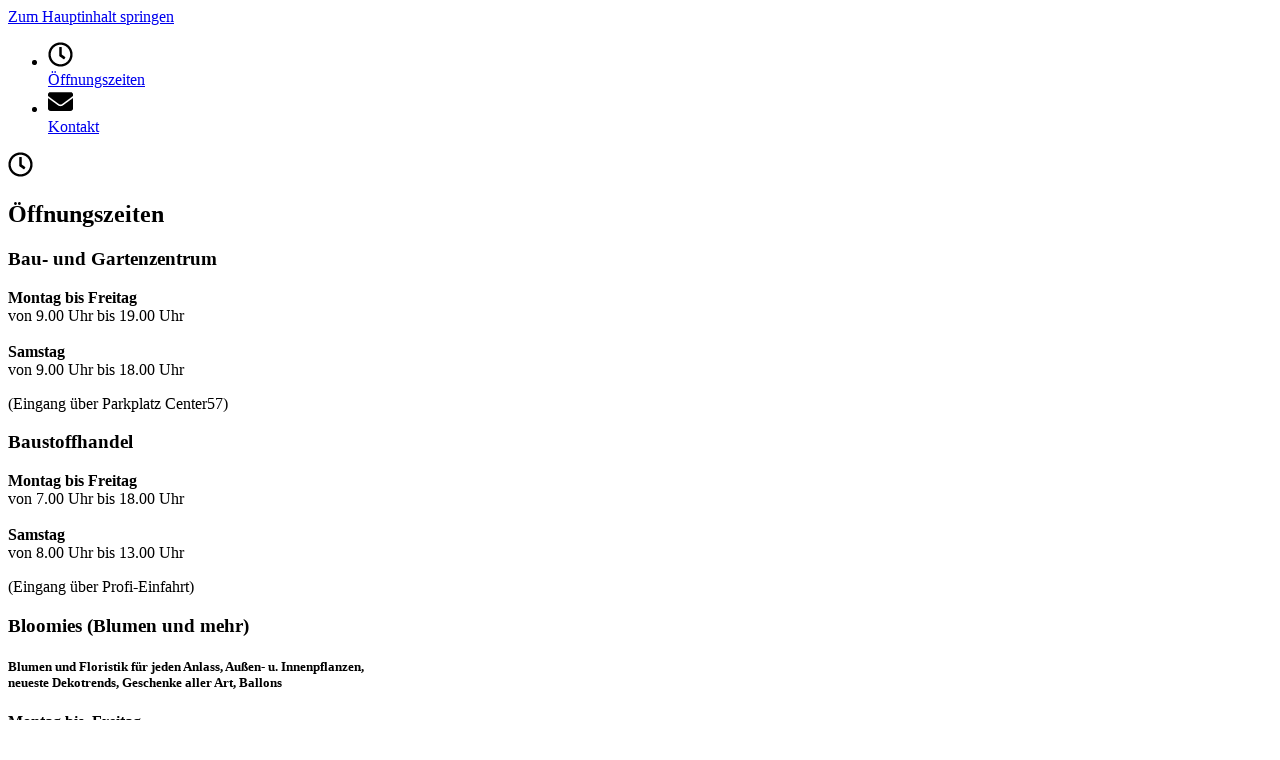

--- FILE ---
content_type: text/html; charset=utf-8
request_url: https://www.theissen-ultra.de/angebote-aktuelles/bau-news/neuigkeiten-details?tx_fhcscontent_api%5Bmodule%5D=news&tx_fhcscontent_api%5Bquery%5D=Y3VycmVudFBhZ2U9MTc%3D&cHash=bdf0e9492d553da508fa94e89891c4a5
body_size: 15941
content:
<!DOCTYPE html>
<html lang="de">
<head>

<meta charset="utf-8">
<!-- 
	Based on the TYPO3 Bootstrap Package by Benjamin Kott - https://www.bootstrap-package.com/

	This website is powered by TYPO3 - inspiring people to share!
	TYPO3 is a free open source Content Management Framework initially created by Kasper Skaarhoj and licensed under GNU/GPL.
	TYPO3 is copyright 1998-2026 of Kasper Skaarhoj. Extensions are copyright of their respective owners.
	Information and contribution at https://typo3.org/
-->


<link rel="shortcut icon" href="/fileadmin/user_upload/theissen/favicon.ico" type="image/vnd.microsoft.icon">
<title>Neuigkeiten Details - Theissen Bauzentrale KG</title>
<meta http-equiv="x-ua-compatible" content="IE=edge" />
<meta name="generator" content="TYPO3 CMS" />
<meta name="viewport" content="width=device-width, initial-scale=1, minimum-scale=1" />
<meta name="robots" content="index,follow" />
<meta name="twitter:card" content="summary" />
<meta name="apple-mobile-web-app-capable" content="no" />
<meta name="google" content="notranslate" />


<link rel="stylesheet" type="text/css" href="https://api.eurobaustoff.de/typo3conf/ext/fh_t3contentdiv/Resources/Public/Assets/Css/main.css?1765215368" media="all">
<link rel="stylesheet" type="text/css" href="/typo3temp/assets/compressed/merged-f5efd7651104915d59b6d5d04ecd203c-4dca18bddcec10f5451bd4a26f0d8018.css?1758785460" media="all">
<link rel="stylesheet" type="text/css" href="/typo3temp/assets/compressed/merged-82848ecb44a2518e3e2e5c9fb2457c53-6300f44824369158649bb9e85c998c54.css?1758785460" media="screen">



<script src="/typo3temp/assets/compressed/merged-64b167f3879473b4f7e0d0072acd4916-094f80ac2105532dd8b7027de1ddc24f.js?1758785460" type="text/javascript"></script>


<script type="text/javascript">
/*<![CDATA[*/
/*ebcsResourceDomain*/
var ebcsResourceDomain = "https://api.eurobaustoff.de/";

/*]]>*/
</script>


<script type="text/javascript">var ebcsResourceDomain = "https://api.eurobaustoff.de/";</script>
  <script type="text/javascript">
  function getCookieValue(a) {
      var b = document.cookie.match('(^|;)\\s*' + a + '\\s*=\\s*([^;]+)');
      return b ? b.pop() : '';
  }

  function setCookieValue(cname, cvalue, exdays) {
      var d = new Date();
      d.setTime(d.getTime() + (exdays*24*60*60*1000));
      var expires = "expires="+ d.toUTCString();
      document.cookie = cname + "=" + cvalue + ";" + expires + ";path=/;sameSite=lax";
  }

  function save_google_settings( status ) {
      co = getCookieValue("wt_cookieconsent_status");
      if (co != "") {
          cobj = JSON.parse(co);
          cobj['wt--cookie-googlemaps'] = status;
          setCookieValue("wt_cookieconsent_status", JSON.stringify(cobj), 365);
      }
      location.reload();
  }

  co = getCookieValue("wt_cookieconsent_status");
  cobj = [];
  if( co != "" ) {
  	cobj = JSON.parse( co );
  }  function showVideoConsent(cuid,vwidth,vheight) {
    vdoc = document.getElementById('wt_video_'+cuid);
    vdoc.style.width = vwidth;
    vdoc.style.height = vheight;
    vdoc.style.backgroundColor = "#eee";
    vdoc.style.padding = "40px";
    vdoc.innerHTML = "<p style='font-size:24px;'>Youtube-Video</p><p style='font-size:16px;'>Das Video wird von Youtube bezogen. Um es anzuzeigen, aktivieren Sie bitte unten die externen Inhalte.</p><p style='font-size:16px; color:#a0a0a0;'>Das Video wird dann von Youtube abgerufen und dabei können personenbezogene Daten an Youtube und andere Anbieter übermittelt werden. Bitte aktivieren Sie die externen Inhalte nur, wenn Sie damit einverstanden sind.</p>";
    for(p in popups) {
      document.getElementById(popups[p].id).style.display = "none";
    }
  }

  function showVideo(cuid,vwidth,vheight,videoid) {
    vdoc = document.getElementById('wt_video_'+cuid);
    vdoc.style.height = vheight;
    vdoc.style.width = vwidth;
    vdoc.innerHTML = "<iframe style=\"width:100%; height:"+vheight+";\" src=\"https://www.youtube.com/embed/"+videoid+"\" frameborder=\"0\" allow=\"accelerometer; autoplay; clipboard-write; encrypted-media; gyroscope; picture-in-picture\" allowfullscreen></iframe>";
  }

  function savevideosettings( status, cookiename ) {
    co = getCookieValue(cookiename);
    if (co != "") {
      cobj = JSON.parse(co);
      cobj['wt--cookie-youtube'] = status;
      setCookieValue(cookiename, JSON.stringify(cobj), 365);
    }
    location.reload();
  }
  </script>
<link rel="canonical" href="https://www.theissen-ultra.de/angebote-aktuelles/bau-news/neuigkeiten-details?tx_fhcscontent_api%5Bmodule%5D=news&amp;tx_fhcscontent_api%5Bquery%5D=Y3VycmVudFBhZ2U9MTc%3D&amp;cHash=bdf0e9492d553da508fa94e89891c4a5"/>


<script>WebFontConfig={"custom":{"urls":["\/typo3temp\/assets\/bootstrappackage\/fonts\/34b6f09d2160836c09a63c8351093eadf788ed4cb9c6c596239ff2ffe69204f8\/webfont.css","\/typo3conf\/ext\/bootstrap_package\/Resources\/Public\/Fonts\/bootstrappackageicon.min.css"],"families":["Source Sans Pro:300,400,700","BootstrapPackageIcon"]},"timeout":1000};(function(d){var wf=d.createElement('script'),s=d.scripts[0];wf.src='/typo3conf/ext/bootstrap_package/Resources/Public/Contrib/webfontloader/webfontloader.js';wf.async=false;s.parentNode.insertBefore(wf,s);})(document);</script>
<!-- This site is optimized with the Yoast SEO for TYPO3 plugin - https://yoast.com/typo3-extensions-seo/ -->
<script type="application/ld+json">[{"@context":"https:\/\/www.schema.org","@type":"BreadcrumbList","itemListElement":[{"@type":"ListItem","position":1,"item":{"@id":"https:\/\/www.theissen-ultra.de\/","name":"Theissen"}},{"@type":"ListItem","position":2,"item":{"@id":"https:\/\/www.theissen-ultra.de\/angebote-aktuelles","name":"Angebote & Aktuelles"}},{"@type":"ListItem","position":3,"item":{"@id":"https:\/\/www.theissen-ultra.de\/angebote-aktuelles\/bau-news","name":"Bau News"}},{"@type":"ListItem","position":4,"item":{"@id":"https:\/\/www.theissen-ultra.de\/angebote-aktuelles\/bau-news\/neuigkeiten-details","name":"Neuigkeiten Details"}}]}];</script>
</head>
<body id="p175" class="page-175 pagelevel-3 language-0 backendlayout-default layout-default">


<div id="top"></div><div class="body-bg  body-sticky-header "><a class="sr-only sr-only-focusable" href="#page-content"><span>Zum Hauptinhalt springen</span></a>




        

    

    
            
    <div class="sidebar2-wrapper">
        <ul id="sidebar2" class="list-unstyled">
            
                <li>
                    
                            
                                    <a href="/ueber-uns/anfahrt-oeffnungszeiten" class="directions" data-id="0">
                                        
    <div class="d-flex flex-row">
        <div>
            
    
        <img title="Öffnungszeiten" alt="Öffnungszeiten" src="/fileadmin/user_upload/clock.svg" width="25" height="25" />
    

        </div>
        <div class="ml-4 sidebar2-linktext">
            Öffnungszeiten
        </div>
    </div>

                                    </a>
                                
                        

                </li>
            
                <li>
                    
                            
                                    <a href="/sonstiges/kontakt" class="directions">
                                        
    <div class="d-flex flex-row">
        <div>
            
    
        <img title="Kontakt" alt="Kontakt" src="/fileadmin/user_upload/envelope.svg" width="25" height="25" />
    

        </div>
        <div class="ml-4 sidebar2-linktext">
            Kontakt
        </div>
    </div>

                                    </a>
                                
                        

                </li>
            
        </ul>
        
            <div class="sidebar2-overlay" id="sidebar2-overlay-0">
                <div class="text-primary mb-4">
                    
    
        <img title="Öffnungszeiten" alt="Öffnungszeiten" src="/fileadmin/user_upload/clock.svg" width="25" height="25" />
    

                    <h2 class="d-inline pl-4">Öffnungszeiten</h2>
                    <a data-id="0" href="#" class="sidebar2-close">
                        <i class="fas fa-times fa-3x"></i>
                    </a>
                </div>

                <div class="box">
                    <div class="sidebar2-overlay-description">
                        <h3>Bau- und Gartenzentrum</h3>
<p><strong>Montag bis Freitag</strong><br> von 9.00 Uhr bis 19.00 Uhr<br> <br> <strong>Samstag</strong><br> von 9.00 Uhr bis 18.00 Uhr</p>
<p>(Eingang über Parkplatz Center57)</p>
<h3>Baustoffhandel</h3>
<p><strong>Montag bis Freitag</strong><br> von 7.00 Uhr bis 18.00 Uhr<br> <br> <strong>Samstag</strong><br> von 8.00 Uhr bis 13.00 Uhr</p>
<p>(Eingang über Profi-Einfahrt)</p>
<h3>Bloomies (Blumen und mehr)</h3>
<h5>Blumen und Floristik für jeden Anlass, Außen- u. Innenpflanzen,<br> neueste Dekotrends, Geschenke aller Art, Ballons</h5>
<p><strong>Montag bis&nbsp; Freitag</strong><br> 9.00 - 18.00 h</p>
<p><strong>Samstag</strong><br> 9.00 - 17.00 h</p>
<p>Tel. 02431-8080-39<br> Instagram: Bloomies57</p>
<p>&nbsp;</p>
                    </div>
                </div>
            </div>
            <div class="dark-overlays"></div>
        
            <div class="sidebar2-overlay" id="sidebar2-overlay-1">
                <div class="text-primary mb-4">
                    
    
        <img title="Kontakt" alt="Kontakt" src="/fileadmin/user_upload/envelope.svg" width="25" height="25" />
    

                    <h2 class="d-inline pl-4">Kontakt</h2>
                    <a data-id="1" href="#" class="sidebar2-close">
                        <i class="fas fa-times fa-3x"></i>
                    </a>
                </div>

                <div class="box">
                    <div class="sidebar2-overlay-description">
                        
                    </div>
                </div>
            </div>
            <div class="dark-overlays"></div>
        
    </div>









        


    


<div class="navbar-ontop"  id="headerToDisappear"  ><div id="header_topbar"><div class="row py-2 px-2 d-flex"><div class="col-12 text-right"><div class="col-12 text-right"><div class="top-menue"><div class="row" ><div class="col-sm-12"><ul class="top-menu" role="menu"><li role="presentation"><a href="/ueber-uns/anfahrt-oeffnungszeiten" role="menuitem" tabindex="-1"><img alt="Anfahrt / Öffnungszeiten" src="/fileadmin/user_upload/theissen/clock.svg" width="20" height="20" /></a></li><li role="presentation"><a href="/sonstiges/kontakt" role="menuitem" tabindex="-1"><img alt="Kontakt" src="/fileadmin/user_upload/theissen/envelope.svg" width="20" height="20" /></a></li></ul></div></div></div></div></div></div></div><div class="row p-2"><div class="col-12 col-sm-4 col-md-4 text-center text-md-left"><a class="navbar-brand navbar-brand-image" href="/"><img class="navbar-brand-logo-normal" src="/fileadmin/user_upload/theissen/theissen_logo.png" alt="Theissen Bauzentrale KG logo" height="" width=""></a></div><!-- Header Menü --><div class="col-8 col-sm-6 col-md-4 pt-4  text-right text-md-center"><div class="header-menue"><div class="row"><div ><ul class="header-menu" role="menu"></ul></div></div></div></div><div class="col-2 col-sm-2 col-md-4 pt-4 text-md-right"><form class="form-inline my-2 my-lg-0"><form method="get" id="form_kesearch_pi1" name="form_kesearch_pi1" action=""><fieldset class="kesearch_searchbox d-none d-lg-inline-block"><input type="hidden" name="id" value="136"><input id="kesearchpagenumber" type="hidden" name="tx_kesearch_pi1[page]" value="1"><input id="resetFilters" type="hidden" name="tx_kesearch_pi1[resetFilters]" value="0"><input id="sortByField" type="hidden" name="tx_kesearch_pi1[sortByField]" value=""><input id="sortByDir" type="hidden" name="tx_kesearch_pi1[sortByDir]" value=""><div class="kesearchbox"><input type="text" id="ke_search_sword" class="form-control" name="tx_kesearch_pi1[sword]" value="" placeholder="Was suchen Sie?"><button type="submit" class="btn btn-primary "><i class="fa fa-search" aria-hidden="true"></i></button></fieldset></form></form></div></div></div><div class="bp-page-header navbar navbar-mainnavigation navbar-default navbar-has-image navbar-top  sticky-navbar " ><div id="header_navigation" ><div class="row "><button class="navbar-toggler collapsed" type="button" data-toggle="collapse" data-target="#mainnavigation" aria-expanded="false" aria-label="Navigation umschalten"><span class="navbar-toggler-icon"></span></button><nav id="mainnavigation" class="collapse navbar-collapse"><nav class="navbar navbar-expand-lg navbar-light"><ul class="navbar-nav"><li class="nav-item "><a href="/willkommen" id="nav-item-101" class="nav-link" title="Willkommen"><span class="nav-link-text">Willkommen</span></a></li><li class="nav-item  active dropdown dropdown-hover"><a href="/angebote-aktuelles/aktuelle-angebote" id="nav-item-102" class="nav-link dropdown-toggle" title="Angebote &amp; Aktuelles" aria-haspopup="true" aria-expanded="false"><span class="nav-link-text">Angebote &amp; Aktuelles</span></a><ul class="dropdown-menu" aria-labelledby="nav-item-102"><li class="dropdown-hover thirdlevelrelative"><a href="/angebote-aktuelles/aktuelle-angebote" id="nav-item-109" class="dropdown-item nav-link "
        title="Aktuelle Angebote"><span class="dropdown-text">
            Aktuelle Angebote
        </span></a></li><li class="dropdown-hover thirdlevelrelative"><a href="/angebote-aktuelles/tbg-news-veranstaltungen" id="nav-item-110" class="dropdown-item nav-link "
        title="TBG News &amp; Veranstaltungen"><span class="dropdown-text">
            TBG News &amp; Veranstaltungen
        </span></a></li><li class="dropdown-hover thirdlevelrelative"><a href="/angebote-aktuelles/bau-news" id="nav-item-111" class="dropdown-item nav-link active"
        title="Bau News"><span class="dropdown-text">
            Bau News
        </span></a></li><li class="dropdown-hover thirdlevelrelative"><a href="/angebote-aktuelles/newsletter-anmeldung" id="nav-item-10309" class="dropdown-item nav-link "
        title="Newsletter Anmeldung"><span class="dropdown-text">
            Newsletter Anmeldung
        </span></a></li></ul></li><li class="nav-item  dropdown dropdown-hover"><a href="/sortiment/baustoff-fachhandel" id="nav-item-103" class="nav-link dropdown-toggle" title="Sortiment" aria-haspopup="true" aria-expanded="false"><span class="nav-link-text">Sortiment</span></a><ul class="dropdown-menu" aria-labelledby="nav-item-103"><li class="dropdown-hover thirdlevelrelative"><a href="/sortiment/baustoff-fachhandel" id="nav-item-112" class="dropdown-item nav-link "
        title="Baustoff Fachhandel"><span class="dropdown-text">
            Baustoff Fachhandel
        </span></a></li><li class="dropdown-hover thirdlevelrelative"><a href="/sortiment/bauzentrum" id="nav-item-113" class="dropdown-item nav-link "
        title="Bauzentrum"><span class="dropdown-text">
            Bauzentrum
        </span></a></li><li class="dropdown-hover thirdlevelrelative"><a href="/sortiment/gartenzentrum" id="nav-item-114" class="dropdown-item nav-link "
        title="Gartenzentrum"><span class="dropdown-text">
            Gartenzentrum
        </span></a></li><li class="dropdown-hover thirdlevelrelative"><a href="/sortiment/fleur-57" id="nav-item-115" class="dropdown-item nav-link "
        title="Bloomies"><span class="dropdown-text">
            Bloomies
        </span></a></li><li class="dropdown-hover thirdlevelrelative"><a href="/sortiment/online-kataloge" id="nav-item-116" class="dropdown-item nav-link "
        title="Online Kataloge"><span class="dropdown-text">
            Online Kataloge
        </span></a></li><li class="dropdown-hover thirdlevelrelative"><a href="/sortiment/katalog-anforderung" id="nav-item-10305" class="dropdown-item nav-link "
        title="Katalog-Anforderung"><span class="dropdown-text">
            Katalog-Anforderung
        </span></a></li></ul></li><li class="nav-item "><a href="/ausstellung" id="nav-item-104" class="nav-link" title="Ausstellung"><span class="nav-link-text">Ausstellung</span></a></li><li class="nav-item  dropdown dropdown-hover"><a href="/service/unsere-serviceleistungen" id="nav-item-105" class="nav-link dropdown-toggle" title="Service" aria-haspopup="true" aria-expanded="false"><span class="nav-link-text">Service</span></a><ul class="dropdown-menu" aria-labelledby="nav-item-105"><li class="dropdown-hover thirdlevelrelative"><a href="/service/unsere-serviceleistungen" id="nav-item-117" class="dropdown-item nav-link "
        title="Unsere Serviceleistungen"><span class="dropdown-text">
            Unsere Serviceleistungen
        </span></a></li><li class="dropdown-hover thirdlevelrelative"><a href="/service/mieten" id="nav-item-118" class="dropdown-item nav-link "
        title="Mieten"><span class="dropdown-text">
            Mieten
        </span></a></li><li class="dropdown-hover thirdlevelrelative"><a href="/service/gefahrgut-datenbank" id="nav-item-119" class="dropdown-item nav-link "
        title="Gefahrgut-Datenbank"><span class="dropdown-text">
            Gefahrgut-Datenbank
        </span></a></li><li class="dropdown-hover thirdlevelrelative"><a href="/service/tipps-tricks" id="nav-item-120" class="dropdown-item nav-link "
        title="Tipps &amp; Tricks"><span class="dropdown-text">
            Tipps &amp; Tricks
        </span></a></li><li class="dropdown-hover thirdlevelrelative"><a href="/service/planungstools-apps" id="nav-item-121" class="dropdown-item nav-link "
        title="Planungstools &amp; Apps"><span class="dropdown-text">
            Planungstools &amp; Apps
        </span></a></li><li class="dropdown-hover thirdlevelrelative"><a href="/service/ratgeber" id="nav-item-196" class="dropdown-item nav-link "
        title="Ratgeber"><span class="dropdown-text">
            Ratgeber
        </span></a></li></ul></li><li class="nav-item  dropdown dropdown-hover"><a href="/karriere/stellenangebote" id="nav-item-106" class="nav-link dropdown-toggle" title="Karriere" aria-haspopup="true" aria-expanded="false"><span class="nav-link-text">Karriere</span></a><ul class="dropdown-menu" aria-labelledby="nav-item-106"><li class="dropdown-hover thirdlevelrelative"><a href="/karriere/stellenangebote" id="nav-item-122" class="dropdown-item nav-link "
        title="Stellenangebote"><span class="dropdown-text">
            Stellenangebote
        </span></a></li></ul></li><li class="nav-item  dropdown dropdown-hover"><a href="/miete-immo/wohnung" id="nav-item-107" class="nav-link dropdown-toggle" title="Miete/Immo" aria-haspopup="true" aria-expanded="false"><span class="nav-link-text">Miete/Immo</span></a><ul class="dropdown-menu" aria-labelledby="nav-item-107"><li class="dropdown-hover thirdlevelrelative"><a href="/miete-immo/wohnung" id="nav-item-124" class="dropdown-item nav-link "
        title="Wohnung"><span class="dropdown-text">
            Wohnung
        </span></a></li><li class="dropdown-hover thirdlevelrelative"><a href="/miete-immo/garage-stellplaetze" id="nav-item-125" class="dropdown-item nav-link "
        title="Garage &amp; Stellplätze"><span class="dropdown-text">
            Garage &amp; Stellplätze
        </span></a></li><li class="dropdown-hover thirdlevelrelative"><a href="/miete-immo/gewerbe" id="nav-item-126" class="dropdown-item nav-link "
        title="Gewerbe"><span class="dropdown-text">
            Gewerbe
        </span></a></li></ul></li><li class="nav-item  dropdown dropdown-hover"><a href="/ueber-uns/anfahrt-oeffnungszeiten" id="nav-item-108" class="nav-link dropdown-toggle" title="Über uns" aria-haspopup="true" aria-expanded="false"><span class="nav-link-text">Über uns</span></a><ul class="dropdown-menu" aria-labelledby="nav-item-108"><li class="dropdown-hover thirdlevelrelative"><a href="/ueber-uns/anfahrt-oeffnungszeiten" id="nav-item-127" class="dropdown-item nav-link "
        title="Anfahrt / Öffnungszeiten"><span class="dropdown-text">
            Anfahrt / Öffnungszeiten
        </span></a></li><li class="dropdown-hover thirdlevelrelative"><a href="/ueber-uns/center-57" id="nav-item-128" class="dropdown-item nav-link "
        title="Center 57"><span class="dropdown-text">
            Center 57
        </span></a></li><li class="dropdown-hover thirdlevelrelative"><a href="/ueber-uns/ansprechpartner" id="nav-item-129" class="dropdown-item nav-link "
        title="Ansprechpartner"><span class="dropdown-text">
            Ansprechpartner
        </span></a></li><li class="dropdown-hover thirdlevelrelative"><a href="/ueber-uns/historie" id="nav-item-130" class="dropdown-item nav-link "
        title="Historie"><span class="dropdown-text">
            Historie
        </span></a></li><li class="dropdown-hover thirdlevelrelative"><a href="/ueber-uns/unsere-partner" id="nav-item-131" class="dropdown-item nav-link "
        title="Unsere Partner"><span class="dropdown-text">
            Unsere Partner
        </span></a></li><li class="dropdown-hover thirdlevelrelative"><a href="/ueber-uns/markenpartner" id="nav-item-132" class="dropdown-item nav-link "
        title="Markenpartner"><span class="dropdown-text">
            Markenpartner
        </span></a></li><li class="dropdown-hover thirdlevelrelative"><a href="/ueber-uns/unsere-marken" id="nav-item-10170" class="dropdown-item nav-link "
        title="Unsere Marken"><span class="dropdown-text">
            Unsere Marken
        </span></a></li><li class="dropdown-hover thirdlevelrelative"><a href="/agb" id="nav-item-10396" class="dropdown-item nav-link "
        title="AGB"><span class="dropdown-text">
            AGB
        </span></a></li></ul></li></ul></nav></nav><div class="col-10 col-md-10 text-right"><span class="mobile-search"><form method="get" id="form_kesearch_pi1" name="form_kesearch_pi1" action=""><fieldset class="kesearch_searchbox"><input type="hidden" name="id" value="136"><input id="kesearchpagenumber" type="hidden" name="tx_kesearch_pi1[page]" value="1"><input id="resetFilters" type="hidden" name="tx_kesearch_pi1[resetFilters]" value="0"><input id="sortByField" type="hidden" name="tx_kesearch_pi1[sortByField]" value=""><input id="sortByDir" type="hidden" name="tx_kesearch_pi1[sortByDir]" value=""><div class="kesearchbox"><button type="submit" class="btn btn-primary"><i class="fa fa-search" aria-hidden="true"></i></button></div></fieldset></form></span></div></div></div></div><div class="container d-md-block submenue"><div class="row header-col-pos-3"></div><div class="row hidden-xs"><div class="col-sm-12"><nav class="row" id="responsive-nav-dropdown"><ul class="nav nav-tabs" role="menu"><li role="presentation" class=""><a href="/angebote-aktuelles/aktuelle-angebote">Aktuelle Angebote</a></li><li role="presentation" class=""><a href="/angebote-aktuelles/tbg-news-veranstaltungen">TBG News &amp; Veranstaltungen</a></li><li role="presentation" class="active"><a href="/angebote-aktuelles/bau-news">Bau News</a></li><li role="presentation" class=""><a href="/angebote-aktuelles/newsletter-anmeldung">Newsletter Anmeldung</a></li></ul><div id="subnav_dropdown" class="dropdown" style="display: none;"><a data-toggle="dropdown" class="dropdown-toggle" href="#">mehr <span
                                        class="caret"></span></a></div></nav></div><!--/.col-sm-12 --></div><!--/.row --></div><nav class="breadcrumb-section" aria-label="Brotkrümelnavigation"><div class="container d-none d-lg-block"><p class="sr-only" id="breadcrumb">Sie sind hier:</p><ol class="breadcrumb"><li class="breadcrumb-item"><a class="breadcrumb-link" href="/willkommen" title="Theissen"><span class="breadcrumb-text">Theissen</span></a></li><li class="breadcrumb-item"><a class="breadcrumb-link" href="/angebote-aktuelles/aktuelle-angebote" title="Angebote &amp; Aktuelles"><span class="breadcrumb-text">Angebote &amp; Aktuelles</span></a></li><li class="breadcrumb-item"><a class="breadcrumb-link" href="/angebote-aktuelles/bau-news" title="Bau News"><span class="breadcrumb-text">Bau News</span></a></li><li class="breadcrumb-item active" aria-current="page"><span class="breadcrumb-text">Neuigkeiten Details</span></li></ol></div></nav><!--/.container --></html><!-- 

    
        <nav class="breadcrumb-section" aria-label="Brotkrümelnavigation"><div class="container d-none d-lg-block"><p class="sr-only" id="breadcrumb">Sie sind hier:</p><ol class="breadcrumb"><li class="breadcrumb-item"><a class="breadcrumb-link" href="/willkommen" title="Theissen"><span class="breadcrumb-text">Theissen</span></a></li><li class="breadcrumb-item"><a class="breadcrumb-link" href="/angebote-aktuelles/aktuelle-angebote" title="Angebote &amp; Aktuelles"><span class="breadcrumb-text">Angebote &amp; Aktuelles</span></a></li><li class="breadcrumb-item"><a class="breadcrumb-link" href="/angebote-aktuelles/bau-news" title="Bau News"><span class="breadcrumb-text">Bau News</span></a></li><li class="breadcrumb-item active" aria-current="page"><span class="breadcrumb-text">Neuigkeiten Details</span></li></ol></div></nav>
    



 --><div id="page-content" class="bp-page-content main-section   page-content-sticky-header "><!--TYPO3SEARCH_begin--><div class="section section-default"><div id="c318" class="frame frame-default frame-type-list frame-layout- frame-background-none frame-no-backgroundimage frame-space-before-none frame-space-after-none  " ><div class="frame-container"><div class="frame-inner"><div><div class="ebwcs ebwcs--no-js" lang="de" data-breakpoints='{"sm":"576","md":"768","lg":"992","xl":"1200","2xl":"1420"}' data-breakpoint-test-class="ebwcs-container"><div class="ebwcs_news-list ebwcs-container"><div class="ebwcs_list  ebwcs-grid ebwcs-grid-cols-1 md:ebwcs-grid-cols-2 xl:ebwcs-grid-cols-3 2xl:ebwcs-grid-cols-4 ebwcs-gap-2"><div class="ebwcs_list-item  ebwcs-group ebwcs-relative ebwcs-bg-highlight hover:ebwcs-bg-primary ebwcs-text-highlight-contrast hover:ebwcs-text-primary-contrast hover:ebwcs-text-shadow-light ebwcs-flex ebwcs-flex-col" data-id="1073"><figure><div class="ebwcs-relative ebwcs-ar-fit ebwcs-ar-21/9 ebwcs-grow"><img class="ebwcs-media ebwcs-lazyload" loading="lazy" width="546" height="234" src="https://api.eurobaustoff.de/cgi-bin/infomam_ws/services/rs2/cs/csimg?mid=20240812.eca17119-219d-31a5-c814-da95b018e299&amp;format=21%3A9&amp;w=100" data-srcset="https://image.fullhaus.dev/insecure/w:100/h:43/rt:fill/aHR0cHM6Ly9hcGkuZXVyb2JhdXN0b2ZmLmRlL2NnaS1iaW4vaW5mb21hbV93cy9zZXJ2aWNlcy9yczIvY3MvY3NpbWc_bWlkPTIwMjQwODEyLmVjYTE3MTE5LTIxOWQtMzFhNS1jODE0LWRhOTViMDE4ZTI5OSZmb3JtYXQ9MjElM0E5Jnc9MjU2MA 100w, https://image.fullhaus.dev/insecure/w:240/h:103/rt:fill/aHR0cHM6Ly9hcGkuZXVyb2JhdXN0b2ZmLmRlL2NnaS1iaW4vaW5mb21hbV93cy9zZXJ2aWNlcy9yczIvY3MvY3NpbWc_bWlkPTIwMjQwODEyLmVjYTE3MTE5LTIxOWQtMzFhNS1jODE0LWRhOTViMDE4ZTI5OSZmb3JtYXQ9MjElM0E5Jnc9MjU2MA 240w, https://image.fullhaus.dev/insecure/w:384/h:165/rt:fill/aHR0cHM6Ly9hcGkuZXVyb2JhdXN0b2ZmLmRlL2NnaS1iaW4vaW5mb21hbV93cy9zZXJ2aWNlcy9yczIvY3MvY3NpbWc_bWlkPTIwMjQwODEyLmVjYTE3MTE5LTIxOWQtMzFhNS1jODE0LWRhOTViMDE4ZTI5OSZmb3JtYXQ9MjElM0E5Jnc9MjU2MA 384w, https://image.fullhaus.dev/insecure/w:544/h:233/rt:fill/aHR0cHM6Ly9hcGkuZXVyb2JhdXN0b2ZmLmRlL2NnaS1iaW4vaW5mb21hbV93cy9zZXJ2aWNlcy9yczIvY3MvY3NpbWc_bWlkPTIwMjQwODEyLmVjYTE3MTE5LTIxOWQtMzFhNS1jODE0LWRhOTViMDE4ZTI5OSZmb3JtYXQ9MjElM0E5Jnc9MjU2MA 544w, https://image.fullhaus.dev/insecure/w:736/h:315/rt:fill/aHR0cHM6Ly9hcGkuZXVyb2JhdXN0b2ZmLmRlL2NnaS1iaW4vaW5mb21hbV93cy9zZXJ2aWNlcy9yczIvY3MvY3NpbWc_bWlkPTIwMjQwODEyLmVjYTE3MTE5LTIxOWQtMzFhNS1jODE0LWRhOTViMDE4ZTI5OSZmb3JtYXQ9MjElM0E5Jnc9MjU2MA 736w, https://image.fullhaus.dev/insecure/w:976/h:418/rt:fill/aHR0cHM6Ly9hcGkuZXVyb2JhdXN0b2ZmLmRlL2NnaS1iaW4vaW5mb21hbV93cy9zZXJ2aWNlcy9yczIvY3MvY3NpbWc_bWlkPTIwMjQwODEyLmVjYTE3MTE5LTIxOWQtMzFhNS1jODE0LWRhOTViMDE4ZTI5OSZmb3JtYXQ9MjElM0E5Jnc9MjU2MA 976w, https://image.fullhaus.dev/insecure/w:1440/h:617/rt:fill/aHR0cHM6Ly9hcGkuZXVyb2JhdXN0b2ZmLmRlL2NnaS1iaW4vaW5mb21hbV93cy9zZXJ2aWNlcy9yczIvY3MvY3NpbWc_bWlkPTIwMjQwODEyLmVjYTE3MTE5LTIxOWQtMzFhNS1jODE0LWRhOTViMDE4ZTI5OSZmb3JtYXQ9MjElM0E5Jnc9MjU2MA 1440w, https://image.fullhaus.dev/insecure/w:1920/h:823/rt:fill/aHR0cHM6Ly9hcGkuZXVyb2JhdXN0b2ZmLmRlL2NnaS1iaW4vaW5mb21hbV93cy9zZXJ2aWNlcy9yczIvY3MvY3NpbWc_bWlkPTIwMjQwODEyLmVjYTE3MTE5LTIxOWQtMzFhNS1jODE0LWRhOTViMDE4ZTI5OSZmb3JtYXQ9MjElM0E5Jnc9MjU2MA 1920w" data-aspectratio="2.3333333333333" data-sizes="auto"><div aria-hidden="true" class="ebwcs-copyright ebwcs-whitespace-nowrap ebwcs-text-white ebwcs-z-30 ebwcs-leading-8 ebwcs-cursor-pointer ebwcs-overflow-hidden ebwcs-w-8 ebwcs-h-8 hover:ebwcs-w-auto ebwcs-absolute ebwcs-top-0 ebwcs-left-0" role="hint"><span class="ebwcs-bg-black ebwcs-bg-opacity-70 ebwcs-inline-block ebwcs-w-8 ebwcs-text-center ebwcs-text-larger">©</span><span class="ebwcs-arrow-copyright ebwcs-bg-black ebwcs-bg-opacity-70 ebwcs-border-black ebwcs-border-opacity-70 ebwcs-relative ebwcs-inline-block ebwcs-ml-3 ebwcs-px-4">ARDEX GmbH</span></div></div></figure><div class="ebwcs-p-8 ebwcs-grow ebwcs-flex ebwcs-flex-col"><div class="ebwcs-grow"><h3 class="group-hover:ebwcs-text-current ebwcs-mt-0 ebwcs-break-words">Was, wenn die Technik schon drin ist...</h3>
				
				
					Sie möchten das jahrzehntealte Bad in ein modernes Designbad verwandeln, und das am
liebsten so schnell wie möglich. Genau die passende Lösung haben Sie jetzt an der Hand: mit dem Sanwell Duschwandmodul von wedi.
				
			</div><div class="ebwcs-flex ebwcs-justify-between ebwcs-items-center"><time class="ebwcs_news-date ebwcs-font-bold" datetime=" 2024-09-23">
23. September 2024
</time><a class="ebwcs-stretched-link ebwcs-text-current hover:ebwcs-text-current" title="Mehr erfahren" href="/angebote-aktuelles/bau-news/neuigkeiten-details?tx_fhcscontent_api%5Bmodule%5D=news&tx_fhcscontent_api%5Bpath%5D=1073&cHash=d983ce1317b80107ac8648d5ee1faeaa"><svg class="ebwcs-inline-block ebwcs-icon ebwcs-icon-arrow-md group-hover:ebwcs-icon-arrow-lg ebwcs-fill-current ebwcs-w-12 ebwcs-h-12" viewbox="0 0 1080 1080" aria-hidden="true" role="img" height="2em"><g fill="currentColor"><path id="line" d="m720.56 500.6h-362.45c-21.82-0.35-39.7 17.24-39.7 39.06 0 21.83 17.88 39.42 39.7 39.07h362.45z"></path><path d="m720.56 500.6h-362.45v78.13h362.45z"></path><path id="arrow" d="m733.14 511.92-171.57-171.56a39.06 39.06 0 0 0-55.24 55.2l104.88 104.93h-252.29a39.07 39.07 0 1 0 0 78.13h252.29l-104.88 104.94a39.061 39.061 0 1 0 55.24 55.24l171.57-171.61 27.63-27.63-27.61-27.62z"></path></g></svg></a></div></div></div><div class="ebwcs_list-item  ebwcs-group ebwcs-relative ebwcs-bg-highlight hover:ebwcs-bg-primary ebwcs-text-highlight-contrast hover:ebwcs-text-primary-contrast hover:ebwcs-text-shadow-light ebwcs-flex ebwcs-flex-col" data-id="1078"><figure><div class="ebwcs-relative ebwcs-ar-fit ebwcs-ar-21/9 ebwcs-grow"><img class="ebwcs-media ebwcs-lazyload" loading="lazy" width="546" height="234" src="https://api.eurobaustoff.de/cgi-bin/infomam_ws/services/rs2/cs/csimg?mid=20240722.c224d735-fb51-adab-c714-384c4861e82c&amp;format=21%3A9&amp;w=100" data-srcset="https://image.fullhaus.dev/insecure/w:100/h:43/rt:fill/aHR0cHM6Ly9hcGkuZXVyb2JhdXN0b2ZmLmRlL2NnaS1iaW4vaW5mb21hbV93cy9zZXJ2aWNlcy9yczIvY3MvY3NpbWc_bWlkPTIwMjQwNzIyLmMyMjRkNzM1LWZiNTEtYWRhYi1jNzE0LTM4NGM0ODYxZTgyYyZmb3JtYXQ9MjElM0E5Jmg9MTA4MA 100w, https://image.fullhaus.dev/insecure/w:240/h:103/rt:fill/aHR0cHM6Ly9hcGkuZXVyb2JhdXN0b2ZmLmRlL2NnaS1iaW4vaW5mb21hbV93cy9zZXJ2aWNlcy9yczIvY3MvY3NpbWc_bWlkPTIwMjQwNzIyLmMyMjRkNzM1LWZiNTEtYWRhYi1jNzE0LTM4NGM0ODYxZTgyYyZmb3JtYXQ9MjElM0E5Jmg9MTA4MA 240w, https://image.fullhaus.dev/insecure/w:384/h:165/rt:fill/aHR0cHM6Ly9hcGkuZXVyb2JhdXN0b2ZmLmRlL2NnaS1iaW4vaW5mb21hbV93cy9zZXJ2aWNlcy9yczIvY3MvY3NpbWc_bWlkPTIwMjQwNzIyLmMyMjRkNzM1LWZiNTEtYWRhYi1jNzE0LTM4NGM0ODYxZTgyYyZmb3JtYXQ9MjElM0E5Jmg9MTA4MA 384w, https://image.fullhaus.dev/insecure/w:544/h:233/rt:fill/aHR0cHM6Ly9hcGkuZXVyb2JhdXN0b2ZmLmRlL2NnaS1iaW4vaW5mb21hbV93cy9zZXJ2aWNlcy9yczIvY3MvY3NpbWc_bWlkPTIwMjQwNzIyLmMyMjRkNzM1LWZiNTEtYWRhYi1jNzE0LTM4NGM0ODYxZTgyYyZmb3JtYXQ9MjElM0E5Jmg9MTA4MA 544w, https://image.fullhaus.dev/insecure/w:736/h:315/rt:fill/aHR0cHM6Ly9hcGkuZXVyb2JhdXN0b2ZmLmRlL2NnaS1iaW4vaW5mb21hbV93cy9zZXJ2aWNlcy9yczIvY3MvY3NpbWc_bWlkPTIwMjQwNzIyLmMyMjRkNzM1LWZiNTEtYWRhYi1jNzE0LTM4NGM0ODYxZTgyYyZmb3JtYXQ9MjElM0E5Jmg9MTA4MA 736w, https://image.fullhaus.dev/insecure/w:976/h:418/rt:fill/aHR0cHM6Ly9hcGkuZXVyb2JhdXN0b2ZmLmRlL2NnaS1iaW4vaW5mb21hbV93cy9zZXJ2aWNlcy9yczIvY3MvY3NpbWc_bWlkPTIwMjQwNzIyLmMyMjRkNzM1LWZiNTEtYWRhYi1jNzE0LTM4NGM0ODYxZTgyYyZmb3JtYXQ9MjElM0E5Jmg9MTA4MA 976w, https://image.fullhaus.dev/insecure/w:1440/h:617/rt:fill/aHR0cHM6Ly9hcGkuZXVyb2JhdXN0b2ZmLmRlL2NnaS1iaW4vaW5mb21hbV93cy9zZXJ2aWNlcy9yczIvY3MvY3NpbWc_bWlkPTIwMjQwNzIyLmMyMjRkNzM1LWZiNTEtYWRhYi1jNzE0LTM4NGM0ODYxZTgyYyZmb3JtYXQ9MjElM0E5Jmg9MTA4MA 1440w, https://image.fullhaus.dev/insecure/w:1920/h:823/rt:fill/aHR0cHM6Ly9hcGkuZXVyb2JhdXN0b2ZmLmRlL2NnaS1iaW4vaW5mb21hbV93cy9zZXJ2aWNlcy9yczIvY3MvY3NpbWc_bWlkPTIwMjQwNzIyLmMyMjRkNzM1LWZiNTEtYWRhYi1jNzE0LTM4NGM0ODYxZTgyYyZmb3JtYXQ9MjElM0E5Jmg9MTA4MA 1920w" data-aspectratio="2.3333333333333" data-sizes="auto"><div aria-hidden="true" class="ebwcs-copyright ebwcs-whitespace-nowrap ebwcs-text-white ebwcs-z-30 ebwcs-leading-8 ebwcs-cursor-pointer ebwcs-overflow-hidden ebwcs-w-8 ebwcs-h-8 hover:ebwcs-w-auto ebwcs-absolute ebwcs-top-0 ebwcs-left-0" role="hint"><span class="ebwcs-bg-black ebwcs-bg-opacity-70 ebwcs-inline-block ebwcs-w-8 ebwcs-text-center ebwcs-text-larger">©</span><span class="ebwcs-arrow-copyright ebwcs-bg-black ebwcs-bg-opacity-70 ebwcs-border-black ebwcs-border-opacity-70 ebwcs-relative ebwcs-inline-block ebwcs-ml-3 ebwcs-px-4">Roto Frank DST Vertriebs-GmbH</span></div></div></figure><div class="ebwcs-p-8 ebwcs-grow ebwcs-flex ebwcs-flex-col"><div class="ebwcs-grow"><h3 class="group-hover:ebwcs-text-current ebwcs-mt-0 ebwcs-break-words">Warm ums Herz und im Dach mit dem Designo Heat</h3>
				
				
					Das Roto Designo Heat ist das erste Dachfenster mit Infrarottechnologie. Mit der innovativen Heizfunktion sind Profis in der Lage, bei Dachausbau, Renovierung und Neubau Behaglichkeit zu schaffen – und Kundenherzen zu gewinnen.
				
			</div><div class="ebwcs-flex ebwcs-justify-between ebwcs-items-center"><time class="ebwcs_news-date ebwcs-font-bold" datetime=" 2024-09-16">
16. September 2024
</time><a class="ebwcs-stretched-link ebwcs-text-current hover:ebwcs-text-current" title="Mehr erfahren" href="/angebote-aktuelles/bau-news/neuigkeiten-details?tx_fhcscontent_api%5Bmodule%5D=news&tx_fhcscontent_api%5Bpath%5D=1078&cHash=02519e3c1d7d8574023429d051d5406b"><svg class="ebwcs-inline-block ebwcs-icon ebwcs-icon-arrow-md group-hover:ebwcs-icon-arrow-lg ebwcs-fill-current ebwcs-w-12 ebwcs-h-12" viewbox="0 0 1080 1080" aria-hidden="true" role="img" height="2em"><g fill="currentColor"><path id="line" d="m720.56 500.6h-362.45c-21.82-0.35-39.7 17.24-39.7 39.06 0 21.83 17.88 39.42 39.7 39.07h362.45z"></path><path d="m720.56 500.6h-362.45v78.13h362.45z"></path><path id="arrow" d="m733.14 511.92-171.57-171.56a39.06 39.06 0 0 0-55.24 55.2l104.88 104.93h-252.29a39.07 39.07 0 1 0 0 78.13h252.29l-104.88 104.94a39.061 39.061 0 1 0 55.24 55.24l171.57-171.61 27.63-27.63-27.61-27.62z"></path></g></svg></a></div></div></div><div class="ebwcs_list-item  ebwcs-group ebwcs-relative ebwcs-bg-highlight hover:ebwcs-bg-primary ebwcs-text-highlight-contrast hover:ebwcs-text-primary-contrast hover:ebwcs-text-shadow-light ebwcs-flex ebwcs-flex-col" data-id="1098"><figure><div class="ebwcs-relative ebwcs-ar-fit ebwcs-ar-21/9 ebwcs-grow"><img class="ebwcs-media ebwcs-lazyload" loading="lazy" width="546" height="234" src="https://api.eurobaustoff.de/cgi-bin/infomam_ws/services/rs2/cs/csimg?mid=20240913.996466e4-8411-36ab-ca14-938f1002a6d2&amp;format=21%3A9&amp;w=100" data-srcset="https://image.fullhaus.dev/insecure/w:100/h:43/rt:fill/aHR0cHM6Ly9hcGkuZXVyb2JhdXN0b2ZmLmRlL2NnaS1iaW4vaW5mb21hbV93cy9zZXJ2aWNlcy9yczIvY3MvY3NpbWc_bWlkPTIwMjQwOTEzLjk5NjQ2NmU0LTg0MTEtMzZhYi1jYTE0LTkzOGYxMDAyYTZkMiZmb3JtYXQ9MjElM0E5Jmg9MTA4MA 100w, https://image.fullhaus.dev/insecure/w:240/h:103/rt:fill/aHR0cHM6Ly9hcGkuZXVyb2JhdXN0b2ZmLmRlL2NnaS1iaW4vaW5mb21hbV93cy9zZXJ2aWNlcy9yczIvY3MvY3NpbWc_bWlkPTIwMjQwOTEzLjk5NjQ2NmU0LTg0MTEtMzZhYi1jYTE0LTkzOGYxMDAyYTZkMiZmb3JtYXQ9MjElM0E5Jmg9MTA4MA 240w, https://image.fullhaus.dev/insecure/w:384/h:165/rt:fill/aHR0cHM6Ly9hcGkuZXVyb2JhdXN0b2ZmLmRlL2NnaS1iaW4vaW5mb21hbV93cy9zZXJ2aWNlcy9yczIvY3MvY3NpbWc_bWlkPTIwMjQwOTEzLjk5NjQ2NmU0LTg0MTEtMzZhYi1jYTE0LTkzOGYxMDAyYTZkMiZmb3JtYXQ9MjElM0E5Jmg9MTA4MA 384w, https://image.fullhaus.dev/insecure/w:544/h:233/rt:fill/aHR0cHM6Ly9hcGkuZXVyb2JhdXN0b2ZmLmRlL2NnaS1iaW4vaW5mb21hbV93cy9zZXJ2aWNlcy9yczIvY3MvY3NpbWc_bWlkPTIwMjQwOTEzLjk5NjQ2NmU0LTg0MTEtMzZhYi1jYTE0LTkzOGYxMDAyYTZkMiZmb3JtYXQ9MjElM0E5Jmg9MTA4MA 544w, https://image.fullhaus.dev/insecure/w:736/h:315/rt:fill/aHR0cHM6Ly9hcGkuZXVyb2JhdXN0b2ZmLmRlL2NnaS1iaW4vaW5mb21hbV93cy9zZXJ2aWNlcy9yczIvY3MvY3NpbWc_bWlkPTIwMjQwOTEzLjk5NjQ2NmU0LTg0MTEtMzZhYi1jYTE0LTkzOGYxMDAyYTZkMiZmb3JtYXQ9MjElM0E5Jmg9MTA4MA 736w, https://image.fullhaus.dev/insecure/w:976/h:418/rt:fill/aHR0cHM6Ly9hcGkuZXVyb2JhdXN0b2ZmLmRlL2NnaS1iaW4vaW5mb21hbV93cy9zZXJ2aWNlcy9yczIvY3MvY3NpbWc_bWlkPTIwMjQwOTEzLjk5NjQ2NmU0LTg0MTEtMzZhYi1jYTE0LTkzOGYxMDAyYTZkMiZmb3JtYXQ9MjElM0E5Jmg9MTA4MA 976w, https://image.fullhaus.dev/insecure/w:1440/h:617/rt:fill/aHR0cHM6Ly9hcGkuZXVyb2JhdXN0b2ZmLmRlL2NnaS1iaW4vaW5mb21hbV93cy9zZXJ2aWNlcy9yczIvY3MvY3NpbWc_bWlkPTIwMjQwOTEzLjk5NjQ2NmU0LTg0MTEtMzZhYi1jYTE0LTkzOGYxMDAyYTZkMiZmb3JtYXQ9MjElM0E5Jmg9MTA4MA 1440w, https://image.fullhaus.dev/insecure/w:1920/h:823/rt:fill/aHR0cHM6Ly9hcGkuZXVyb2JhdXN0b2ZmLmRlL2NnaS1iaW4vaW5mb21hbV93cy9zZXJ2aWNlcy9yczIvY3MvY3NpbWc_bWlkPTIwMjQwOTEzLjk5NjQ2NmU0LTg0MTEtMzZhYi1jYTE0LTkzOGYxMDAyYTZkMiZmb3JtYXQ9MjElM0E5Jmg9MTA4MA 1920w" data-aspectratio="2.3333333333333" data-sizes="auto"><div aria-hidden="true" class="ebwcs-copyright ebwcs-whitespace-nowrap ebwcs-text-white ebwcs-z-30 ebwcs-leading-8 ebwcs-cursor-pointer ebwcs-overflow-hidden ebwcs-w-8 ebwcs-h-8 hover:ebwcs-w-auto ebwcs-absolute ebwcs-top-0 ebwcs-left-0" role="hint"><span class="ebwcs-bg-black ebwcs-bg-opacity-70 ebwcs-inline-block ebwcs-w-8 ebwcs-text-center ebwcs-text-larger">©</span><span class="ebwcs-arrow-copyright ebwcs-bg-black ebwcs-bg-opacity-70 ebwcs-border-black ebwcs-border-opacity-70 ebwcs-relative ebwcs-inline-block ebwcs-ml-3 ebwcs-px-4">Schiedel GmbH &amp; Co. KG</span></div></div></figure><div class="ebwcs-p-8 ebwcs-grow ebwcs-flex ebwcs-flex-col"><div class="ebwcs-grow"><h3 class="group-hover:ebwcs-text-current ebwcs-mt-0 ebwcs-break-words">KfW-Anpassung &amp; neuer raumluftunabhängiger Kaminofen SIRIUS</h3>
				
				
					Die KfW Förderung hebt das Kaminofenverbot auf
				
			</div><div class="ebwcs-flex ebwcs-justify-between ebwcs-items-center"><time class="ebwcs_news-date ebwcs-font-bold" datetime=" 2024-09-13">
13. September 2024
</time><a class="ebwcs-stretched-link ebwcs-text-current hover:ebwcs-text-current" title="Mehr erfahren" href="/angebote-aktuelles/bau-news/neuigkeiten-details?tx_fhcscontent_api%5Bmodule%5D=news&tx_fhcscontent_api%5Bpath%5D=1098&cHash=822008bfa9d60ce2a3259308f2262bd6"><svg class="ebwcs-inline-block ebwcs-icon ebwcs-icon-arrow-md group-hover:ebwcs-icon-arrow-lg ebwcs-fill-current ebwcs-w-12 ebwcs-h-12" viewbox="0 0 1080 1080" aria-hidden="true" role="img" height="2em"><g fill="currentColor"><path id="line" d="m720.56 500.6h-362.45c-21.82-0.35-39.7 17.24-39.7 39.06 0 21.83 17.88 39.42 39.7 39.07h362.45z"></path><path d="m720.56 500.6h-362.45v78.13h362.45z"></path><path id="arrow" d="m733.14 511.92-171.57-171.56a39.06 39.06 0 0 0-55.24 55.2l104.88 104.93h-252.29a39.07 39.07 0 1 0 0 78.13h252.29l-104.88 104.94a39.061 39.061 0 1 0 55.24 55.24l171.57-171.61 27.63-27.63-27.61-27.62z"></path></g></svg></a></div></div></div><div class="ebwcs_list-item  ebwcs-group ebwcs-relative ebwcs-bg-highlight hover:ebwcs-bg-primary ebwcs-text-highlight-contrast hover:ebwcs-text-primary-contrast hover:ebwcs-text-shadow-light ebwcs-flex ebwcs-flex-col" data-id="1046"><figure><div class="ebwcs-relative ebwcs-ar-fit ebwcs-ar-21/9 ebwcs-grow"><img class="ebwcs-media ebwcs-lazyload" loading="lazy" width="546" height="234" src="https://api.eurobaustoff.de/cgi-bin/infomam_ws/services/rs2/cs/csimg?mid=20240506.f319ed92-b323-9383-c214-5594b85aba4f&amp;format=21%3A9&amp;w=100" data-srcset="https://image.fullhaus.dev/insecure/w:100/h:43/rt:fill/aHR0cHM6Ly9hcGkuZXVyb2JhdXN0b2ZmLmRlL2NnaS1iaW4vaW5mb21hbV93cy9zZXJ2aWNlcy9yczIvY3MvY3NpbWc_bWlkPTIwMjQwNTA2LmYzMTllZDkyLWIzMjMtOTM4My1jMjE0LTU1OTRiODVhYmE0ZiZmb3JtYXQ9MjElM0E5Jmg9ODIy 100w, https://image.fullhaus.dev/insecure/w:240/h:103/rt:fill/aHR0cHM6Ly9hcGkuZXVyb2JhdXN0b2ZmLmRlL2NnaS1iaW4vaW5mb21hbV93cy9zZXJ2aWNlcy9yczIvY3MvY3NpbWc_bWlkPTIwMjQwNTA2LmYzMTllZDkyLWIzMjMtOTM4My1jMjE0LTU1OTRiODVhYmE0ZiZmb3JtYXQ9MjElM0E5Jmg9ODIy 240w, https://image.fullhaus.dev/insecure/w:384/h:165/rt:fill/aHR0cHM6Ly9hcGkuZXVyb2JhdXN0b2ZmLmRlL2NnaS1iaW4vaW5mb21hbV93cy9zZXJ2aWNlcy9yczIvY3MvY3NpbWc_bWlkPTIwMjQwNTA2LmYzMTllZDkyLWIzMjMtOTM4My1jMjE0LTU1OTRiODVhYmE0ZiZmb3JtYXQ9MjElM0E5Jmg9ODIy 384w, https://image.fullhaus.dev/insecure/w:544/h:233/rt:fill/aHR0cHM6Ly9hcGkuZXVyb2JhdXN0b2ZmLmRlL2NnaS1iaW4vaW5mb21hbV93cy9zZXJ2aWNlcy9yczIvY3MvY3NpbWc_bWlkPTIwMjQwNTA2LmYzMTllZDkyLWIzMjMtOTM4My1jMjE0LTU1OTRiODVhYmE0ZiZmb3JtYXQ9MjElM0E5Jmg9ODIy 544w, https://image.fullhaus.dev/insecure/w:736/h:315/rt:fill/aHR0cHM6Ly9hcGkuZXVyb2JhdXN0b2ZmLmRlL2NnaS1iaW4vaW5mb21hbV93cy9zZXJ2aWNlcy9yczIvY3MvY3NpbWc_bWlkPTIwMjQwNTA2LmYzMTllZDkyLWIzMjMtOTM4My1jMjE0LTU1OTRiODVhYmE0ZiZmb3JtYXQ9MjElM0E5Jmg9ODIy 736w, https://image.fullhaus.dev/insecure/w:976/h:418/rt:fill/aHR0cHM6Ly9hcGkuZXVyb2JhdXN0b2ZmLmRlL2NnaS1iaW4vaW5mb21hbV93cy9zZXJ2aWNlcy9yczIvY3MvY3NpbWc_bWlkPTIwMjQwNTA2LmYzMTllZDkyLWIzMjMtOTM4My1jMjE0LTU1OTRiODVhYmE0ZiZmb3JtYXQ9MjElM0E5Jmg9ODIy 976w, https://image.fullhaus.dev/insecure/w:1440/h:617/rt:fill/aHR0cHM6Ly9hcGkuZXVyb2JhdXN0b2ZmLmRlL2NnaS1iaW4vaW5mb21hbV93cy9zZXJ2aWNlcy9yczIvY3MvY3NpbWc_bWlkPTIwMjQwNTA2LmYzMTllZDkyLWIzMjMtOTM4My1jMjE0LTU1OTRiODVhYmE0ZiZmb3JtYXQ9MjElM0E5Jmg9ODIy 1440w, https://image.fullhaus.dev/insecure/w:1920/h:823/rt:fill/aHR0cHM6Ly9hcGkuZXVyb2JhdXN0b2ZmLmRlL2NnaS1iaW4vaW5mb21hbV93cy9zZXJ2aWNlcy9yczIvY3MvY3NpbWc_bWlkPTIwMjQwNTA2LmYzMTllZDkyLWIzMjMtOTM4My1jMjE0LTU1OTRiODVhYmE0ZiZmb3JtYXQ9MjElM0E5Jmg9ODIy 1920w" data-aspectratio="2.3333333333333" data-sizes="auto"><div aria-hidden="true" class="ebwcs-copyright ebwcs-whitespace-nowrap ebwcs-text-white ebwcs-z-30 ebwcs-leading-8 ebwcs-cursor-pointer ebwcs-overflow-hidden ebwcs-w-8 ebwcs-h-8 hover:ebwcs-w-auto ebwcs-absolute ebwcs-top-0 ebwcs-left-0" role="hint"><span class="ebwcs-bg-black ebwcs-bg-opacity-70 ebwcs-inline-block ebwcs-w-8 ebwcs-text-center ebwcs-text-larger">©</span><span class="ebwcs-arrow-copyright ebwcs-bg-black ebwcs-bg-opacity-70 ebwcs-border-black ebwcs-border-opacity-70 ebwcs-relative ebwcs-inline-block ebwcs-ml-3 ebwcs-px-4">DOYMA GmbH &amp; Co</span></div></div></figure><div class="ebwcs-p-8 ebwcs-grow ebwcs-flex ebwcs-flex-col"><div class="ebwcs-grow"><h3 class="group-hover:ebwcs-text-current ebwcs-mt-0 ebwcs-break-words">DOYMA GmbH &amp; Co – der Spezialist für Wärme­pumpen­einführungen</h3>
				
				
					Die erste professionelle oberirdische Einführung für Wärmepumpen DOYMAfix® HP/O bekommt Zuwachs. DOYMA erweitert ihr Portfolio um zwei Anschlusssysteme für erdberührte Gebäudeaußenwände und für Bodenplatten.
				
			</div><div class="ebwcs-flex ebwcs-justify-between ebwcs-items-center"><time class="ebwcs_news-date ebwcs-font-bold" datetime=" 2024-09-09">
09. September 2024
</time><a class="ebwcs-stretched-link ebwcs-text-current hover:ebwcs-text-current" title="Mehr erfahren" href="/angebote-aktuelles/bau-news/neuigkeiten-details?tx_fhcscontent_api%5Bmodule%5D=news&tx_fhcscontent_api%5Bpath%5D=1046&cHash=9295540d7bd8d5d26cb15456f9e2651a"><svg class="ebwcs-inline-block ebwcs-icon ebwcs-icon-arrow-md group-hover:ebwcs-icon-arrow-lg ebwcs-fill-current ebwcs-w-12 ebwcs-h-12" viewbox="0 0 1080 1080" aria-hidden="true" role="img" height="2em"><g fill="currentColor"><path id="line" d="m720.56 500.6h-362.45c-21.82-0.35-39.7 17.24-39.7 39.06 0 21.83 17.88 39.42 39.7 39.07h362.45z"></path><path d="m720.56 500.6h-362.45v78.13h362.45z"></path><path id="arrow" d="m733.14 511.92-171.57-171.56a39.06 39.06 0 0 0-55.24 55.2l104.88 104.93h-252.29a39.07 39.07 0 1 0 0 78.13h252.29l-104.88 104.94a39.061 39.061 0 1 0 55.24 55.24l171.57-171.61 27.63-27.63-27.61-27.62z"></path></g></svg></a></div></div></div><div class="ebwcs_list-item  ebwcs-group ebwcs-relative ebwcs-bg-highlight hover:ebwcs-bg-primary ebwcs-text-highlight-contrast hover:ebwcs-text-primary-contrast hover:ebwcs-text-shadow-light ebwcs-flex ebwcs-flex-col" data-id="1093"><figure><div class="ebwcs-relative ebwcs-ar-fit ebwcs-ar-21/9 ebwcs-grow"><img class="ebwcs-media ebwcs-lazyload" loading="lazy" width="546" height="234" src="https://api.eurobaustoff.de/cgi-bin/infomam_ws/services/rs2/cs/csimg?mid=20240828.e11dc0c1-b9da-2ba3-c914-679548544da5&amp;format=21%3A9&amp;w=100" data-srcset="https://image.fullhaus.dev/insecure/w:100/h:43/rt:fill/aHR0cHM6Ly9hcGkuZXVyb2JhdXN0b2ZmLmRlL2NnaS1iaW4vaW5mb21hbV93cy9zZXJ2aWNlcy9yczIvY3MvY3NpbWc_bWlkPTIwMjQwODI4LmUxMWRjMGMxLWI5ZGEtMmJhMy1jOTE0LTY3OTU0ODU0NGRhNSZmb3JtYXQ9MjElM0E5Jnc9MTkyMA 100w, https://image.fullhaus.dev/insecure/w:240/h:103/rt:fill/aHR0cHM6Ly9hcGkuZXVyb2JhdXN0b2ZmLmRlL2NnaS1iaW4vaW5mb21hbV93cy9zZXJ2aWNlcy9yczIvY3MvY3NpbWc_bWlkPTIwMjQwODI4LmUxMWRjMGMxLWI5ZGEtMmJhMy1jOTE0LTY3OTU0ODU0NGRhNSZmb3JtYXQ9MjElM0E5Jnc9MTkyMA 240w, https://image.fullhaus.dev/insecure/w:384/h:165/rt:fill/aHR0cHM6Ly9hcGkuZXVyb2JhdXN0b2ZmLmRlL2NnaS1iaW4vaW5mb21hbV93cy9zZXJ2aWNlcy9yczIvY3MvY3NpbWc_bWlkPTIwMjQwODI4LmUxMWRjMGMxLWI5ZGEtMmJhMy1jOTE0LTY3OTU0ODU0NGRhNSZmb3JtYXQ9MjElM0E5Jnc9MTkyMA 384w, https://image.fullhaus.dev/insecure/w:544/h:233/rt:fill/aHR0cHM6Ly9hcGkuZXVyb2JhdXN0b2ZmLmRlL2NnaS1iaW4vaW5mb21hbV93cy9zZXJ2aWNlcy9yczIvY3MvY3NpbWc_bWlkPTIwMjQwODI4LmUxMWRjMGMxLWI5ZGEtMmJhMy1jOTE0LTY3OTU0ODU0NGRhNSZmb3JtYXQ9MjElM0E5Jnc9MTkyMA 544w, https://image.fullhaus.dev/insecure/w:736/h:315/rt:fill/aHR0cHM6Ly9hcGkuZXVyb2JhdXN0b2ZmLmRlL2NnaS1iaW4vaW5mb21hbV93cy9zZXJ2aWNlcy9yczIvY3MvY3NpbWc_bWlkPTIwMjQwODI4LmUxMWRjMGMxLWI5ZGEtMmJhMy1jOTE0LTY3OTU0ODU0NGRhNSZmb3JtYXQ9MjElM0E5Jnc9MTkyMA 736w, https://image.fullhaus.dev/insecure/w:976/h:418/rt:fill/aHR0cHM6Ly9hcGkuZXVyb2JhdXN0b2ZmLmRlL2NnaS1iaW4vaW5mb21hbV93cy9zZXJ2aWNlcy9yczIvY3MvY3NpbWc_bWlkPTIwMjQwODI4LmUxMWRjMGMxLWI5ZGEtMmJhMy1jOTE0LTY3OTU0ODU0NGRhNSZmb3JtYXQ9MjElM0E5Jnc9MTkyMA 976w, https://image.fullhaus.dev/insecure/w:1440/h:617/rt:fill/aHR0cHM6Ly9hcGkuZXVyb2JhdXN0b2ZmLmRlL2NnaS1iaW4vaW5mb21hbV93cy9zZXJ2aWNlcy9yczIvY3MvY3NpbWc_bWlkPTIwMjQwODI4LmUxMWRjMGMxLWI5ZGEtMmJhMy1jOTE0LTY3OTU0ODU0NGRhNSZmb3JtYXQ9MjElM0E5Jnc9MTkyMA 1440w, https://image.fullhaus.dev/insecure/w:1920/h:823/rt:fill/aHR0cHM6Ly9hcGkuZXVyb2JhdXN0b2ZmLmRlL2NnaS1iaW4vaW5mb21hbV93cy9zZXJ2aWNlcy9yczIvY3MvY3NpbWc_bWlkPTIwMjQwODI4LmUxMWRjMGMxLWI5ZGEtMmJhMy1jOTE0LTY3OTU0ODU0NGRhNSZmb3JtYXQ9MjElM0E5Jnc9MTkyMA 1920w" data-aspectratio="2.3333333333333" data-sizes="auto"><div aria-hidden="true" class="ebwcs-copyright ebwcs-whitespace-nowrap ebwcs-text-white ebwcs-z-30 ebwcs-leading-8 ebwcs-cursor-pointer ebwcs-overflow-hidden ebwcs-w-8 ebwcs-h-8 hover:ebwcs-w-auto ebwcs-absolute ebwcs-top-0 ebwcs-left-0" role="hint"><span class="ebwcs-bg-black ebwcs-bg-opacity-70 ebwcs-inline-block ebwcs-w-8 ebwcs-text-center ebwcs-text-larger">©</span><span class="ebwcs-arrow-copyright ebwcs-bg-black ebwcs-bg-opacity-70 ebwcs-border-black ebwcs-border-opacity-70 ebwcs-relative ebwcs-inline-block ebwcs-ml-3 ebwcs-px-4">URSA Deutschland GmbH</span></div></div></figure><div class="ebwcs-p-8 ebwcs-grow ebwcs-flex ebwcs-flex-col"><div class="ebwcs-grow"><h3 class="group-hover:ebwcs-text-current ebwcs-mt-0 ebwcs-break-words">Fachwissen auffrischen mit der URSA Webinar-Reihe</h3>
				
				
					Die URSA Akademie bietet im Herbst 2024 eine neue Webinar-Reihe an. Fachleute aus dem Baugewerbe können sich über aktuelle Themen wie Bauphysik, gesetzliche Regelungen und Förderungen, sowie korrekte bauliche Anwendungen informieren.
				
			</div><div class="ebwcs-flex ebwcs-justify-between ebwcs-items-center"><time class="ebwcs_news-date ebwcs-font-bold" datetime=" 2024-09-09">
09. September 2024
</time><a class="ebwcs-stretched-link ebwcs-text-current hover:ebwcs-text-current" title="Mehr erfahren" href="/angebote-aktuelles/bau-news/neuigkeiten-details?tx_fhcscontent_api%5Bmodule%5D=news&tx_fhcscontent_api%5Bpath%5D=1093&cHash=a7b1c65afffccc8e7f3d11da1101279a"><svg class="ebwcs-inline-block ebwcs-icon ebwcs-icon-arrow-md group-hover:ebwcs-icon-arrow-lg ebwcs-fill-current ebwcs-w-12 ebwcs-h-12" viewbox="0 0 1080 1080" aria-hidden="true" role="img" height="2em"><g fill="currentColor"><path id="line" d="m720.56 500.6h-362.45c-21.82-0.35-39.7 17.24-39.7 39.06 0 21.83 17.88 39.42 39.7 39.07h362.45z"></path><path d="m720.56 500.6h-362.45v78.13h362.45z"></path><path id="arrow" d="m733.14 511.92-171.57-171.56a39.06 39.06 0 0 0-55.24 55.2l104.88 104.93h-252.29a39.07 39.07 0 1 0 0 78.13h252.29l-104.88 104.94a39.061 39.061 0 1 0 55.24 55.24l171.57-171.61 27.63-27.63-27.61-27.62z"></path></g></svg></a></div></div></div><div class="ebwcs_list-item  ebwcs-group ebwcs-relative ebwcs-bg-highlight hover:ebwcs-bg-primary ebwcs-text-highlight-contrast hover:ebwcs-text-primary-contrast hover:ebwcs-text-shadow-light ebwcs-flex ebwcs-flex-col" data-id="1065"><figure><div class="ebwcs-relative ebwcs-ar-fit ebwcs-ar-21/9 ebwcs-grow"><img class="ebwcs-media ebwcs-lazyload" loading="lazy" width="546" height="234" src="https://api.eurobaustoff.de/cgi-bin/infomam_ws/services/rs2/cs/csimg?mid=20240701.d68095e3-ab87-68ba-c614-7206d8123bdc&amp;format=21%3A9&amp;w=100" data-srcset="https://image.fullhaus.dev/insecure/w:100/h:43/rt:fill/aHR0cHM6Ly9hcGkuZXVyb2JhdXN0b2ZmLmRlL2NnaS1iaW4vaW5mb21hbV93cy9zZXJ2aWNlcy9yczIvY3MvY3NpbWc_bWlkPTIwMjQwNzAxLmQ2ODA5NWUzLWFiODctNjhiYS1jNjE0LTcyMDZkODEyM2JkYyZmb3JtYXQ9MjElM0E5Jmg9ODIy 100w, https://image.fullhaus.dev/insecure/w:240/h:103/rt:fill/aHR0cHM6Ly9hcGkuZXVyb2JhdXN0b2ZmLmRlL2NnaS1iaW4vaW5mb21hbV93cy9zZXJ2aWNlcy9yczIvY3MvY3NpbWc_bWlkPTIwMjQwNzAxLmQ2ODA5NWUzLWFiODctNjhiYS1jNjE0LTcyMDZkODEyM2JkYyZmb3JtYXQ9MjElM0E5Jmg9ODIy 240w, https://image.fullhaus.dev/insecure/w:384/h:165/rt:fill/aHR0cHM6Ly9hcGkuZXVyb2JhdXN0b2ZmLmRlL2NnaS1iaW4vaW5mb21hbV93cy9zZXJ2aWNlcy9yczIvY3MvY3NpbWc_bWlkPTIwMjQwNzAxLmQ2ODA5NWUzLWFiODctNjhiYS1jNjE0LTcyMDZkODEyM2JkYyZmb3JtYXQ9MjElM0E5Jmg9ODIy 384w, https://image.fullhaus.dev/insecure/w:544/h:233/rt:fill/aHR0cHM6Ly9hcGkuZXVyb2JhdXN0b2ZmLmRlL2NnaS1iaW4vaW5mb21hbV93cy9zZXJ2aWNlcy9yczIvY3MvY3NpbWc_bWlkPTIwMjQwNzAxLmQ2ODA5NWUzLWFiODctNjhiYS1jNjE0LTcyMDZkODEyM2JkYyZmb3JtYXQ9MjElM0E5Jmg9ODIy 544w, https://image.fullhaus.dev/insecure/w:736/h:315/rt:fill/aHR0cHM6Ly9hcGkuZXVyb2JhdXN0b2ZmLmRlL2NnaS1iaW4vaW5mb21hbV93cy9zZXJ2aWNlcy9yczIvY3MvY3NpbWc_bWlkPTIwMjQwNzAxLmQ2ODA5NWUzLWFiODctNjhiYS1jNjE0LTcyMDZkODEyM2JkYyZmb3JtYXQ9MjElM0E5Jmg9ODIy 736w, https://image.fullhaus.dev/insecure/w:976/h:418/rt:fill/aHR0cHM6Ly9hcGkuZXVyb2JhdXN0b2ZmLmRlL2NnaS1iaW4vaW5mb21hbV93cy9zZXJ2aWNlcy9yczIvY3MvY3NpbWc_bWlkPTIwMjQwNzAxLmQ2ODA5NWUzLWFiODctNjhiYS1jNjE0LTcyMDZkODEyM2JkYyZmb3JtYXQ9MjElM0E5Jmg9ODIy 976w, https://image.fullhaus.dev/insecure/w:1440/h:617/rt:fill/aHR0cHM6Ly9hcGkuZXVyb2JhdXN0b2ZmLmRlL2NnaS1iaW4vaW5mb21hbV93cy9zZXJ2aWNlcy9yczIvY3MvY3NpbWc_bWlkPTIwMjQwNzAxLmQ2ODA5NWUzLWFiODctNjhiYS1jNjE0LTcyMDZkODEyM2JkYyZmb3JtYXQ9MjElM0E5Jmg9ODIy 1440w, https://image.fullhaus.dev/insecure/w:1920/h:823/rt:fill/aHR0cHM6Ly9hcGkuZXVyb2JhdXN0b2ZmLmRlL2NnaS1iaW4vaW5mb21hbV93cy9zZXJ2aWNlcy9yczIvY3MvY3NpbWc_bWlkPTIwMjQwNzAxLmQ2ODA5NWUzLWFiODctNjhiYS1jNjE0LTcyMDZkODEyM2JkYyZmb3JtYXQ9MjElM0E5Jmg9ODIy 1920w" data-aspectratio="2.3333333333333" data-sizes="auto"><div aria-hidden="true" class="ebwcs-copyright ebwcs-whitespace-nowrap ebwcs-text-white ebwcs-z-30 ebwcs-leading-8 ebwcs-cursor-pointer ebwcs-overflow-hidden ebwcs-w-8 ebwcs-h-8 hover:ebwcs-w-auto ebwcs-absolute ebwcs-top-0 ebwcs-left-0" role="hint"><span class="ebwcs-bg-black ebwcs-bg-opacity-70 ebwcs-inline-block ebwcs-w-8 ebwcs-text-center ebwcs-text-larger">©</span><span class="ebwcs-arrow-copyright ebwcs-bg-black ebwcs-bg-opacity-70 ebwcs-border-black ebwcs-border-opacity-70 ebwcs-relative ebwcs-inline-block ebwcs-ml-3 ebwcs-px-4">EHL AG</span></div></div></figure><div class="ebwcs-p-8 ebwcs-grow ebwcs-flex ebwcs-flex-col"><div class="ebwcs-grow"><h3 class="group-hover:ebwcs-text-current ebwcs-mt-0 ebwcs-break-words">Design trifft Qualität – Keramikplatten von EHL</h3>
				
				
					Die Keramikplatten der EHL AG kombinieren Ästhetik, Funktionalität und Nachhaltigkeit auf höchstem Niveau. Ihre hohe Qualität und Langlebigkeit machen sie zu einer hervorragenden Wahl für vielfältige Bauprojekte.
				
			</div><div class="ebwcs-flex ebwcs-justify-between ebwcs-items-center"><time class="ebwcs_news-date ebwcs-font-bold" datetime=" 2024-09-02">
02. September 2024
</time><a class="ebwcs-stretched-link ebwcs-text-current hover:ebwcs-text-current" title="Mehr erfahren" href="/angebote-aktuelles/bau-news/neuigkeiten-details?tx_fhcscontent_api%5Bmodule%5D=news&tx_fhcscontent_api%5Bpath%5D=1065&cHash=5afb540a38b7440daebaafa8abec2a94"><svg class="ebwcs-inline-block ebwcs-icon ebwcs-icon-arrow-md group-hover:ebwcs-icon-arrow-lg ebwcs-fill-current ebwcs-w-12 ebwcs-h-12" viewbox="0 0 1080 1080" aria-hidden="true" role="img" height="2em"><g fill="currentColor"><path id="line" d="m720.56 500.6h-362.45c-21.82-0.35-39.7 17.24-39.7 39.06 0 21.83 17.88 39.42 39.7 39.07h362.45z"></path><path d="m720.56 500.6h-362.45v78.13h362.45z"></path><path id="arrow" d="m733.14 511.92-171.57-171.56a39.06 39.06 0 0 0-55.24 55.2l104.88 104.93h-252.29a39.07 39.07 0 1 0 0 78.13h252.29l-104.88 104.94a39.061 39.061 0 1 0 55.24 55.24l171.57-171.61 27.63-27.63-27.61-27.62z"></path></g></svg></a></div></div></div><div class="ebwcs_list-item  ebwcs-group ebwcs-relative ebwcs-bg-highlight hover:ebwcs-bg-primary ebwcs-text-highlight-contrast hover:ebwcs-text-primary-contrast hover:ebwcs-text-shadow-light ebwcs-flex ebwcs-flex-col" data-id="1089"><figure><div class="ebwcs-relative ebwcs-ar-fit ebwcs-ar-21/9 ebwcs-grow"><img class="ebwcs-media ebwcs-lazyload" loading="lazy" width="546" height="234" src="https://api.eurobaustoff.de/cgi-bin/infomam_ws/services/rs2/cs/csimg?mid=20240821.a8a83e18-ff72-ffbd-c914-1926d0a6d5a5&amp;format=21%3A9&amp;w=100" data-srcset="https://image.fullhaus.dev/insecure/w:100/h:43/rt:fill/aHR0cHM6Ly9hcGkuZXVyb2JhdXN0b2ZmLmRlL2NnaS1iaW4vaW5mb21hbV93cy9zZXJ2aWNlcy9yczIvY3MvY3NpbWc_bWlkPTIwMjQwODIxLmE4YTgzZTE4LWZmNzItZmZiZC1jOTE0LTE5MjZkMGE2ZDVhNSZmb3JtYXQ9MjElM0E5Jnc9MjU2MA 100w, https://image.fullhaus.dev/insecure/w:240/h:103/rt:fill/aHR0cHM6Ly9hcGkuZXVyb2JhdXN0b2ZmLmRlL2NnaS1iaW4vaW5mb21hbV93cy9zZXJ2aWNlcy9yczIvY3MvY3NpbWc_bWlkPTIwMjQwODIxLmE4YTgzZTE4LWZmNzItZmZiZC1jOTE0LTE5MjZkMGE2ZDVhNSZmb3JtYXQ9MjElM0E5Jnc9MjU2MA 240w, https://image.fullhaus.dev/insecure/w:384/h:165/rt:fill/aHR0cHM6Ly9hcGkuZXVyb2JhdXN0b2ZmLmRlL2NnaS1iaW4vaW5mb21hbV93cy9zZXJ2aWNlcy9yczIvY3MvY3NpbWc_bWlkPTIwMjQwODIxLmE4YTgzZTE4LWZmNzItZmZiZC1jOTE0LTE5MjZkMGE2ZDVhNSZmb3JtYXQ9MjElM0E5Jnc9MjU2MA 384w, https://image.fullhaus.dev/insecure/w:544/h:233/rt:fill/aHR0cHM6Ly9hcGkuZXVyb2JhdXN0b2ZmLmRlL2NnaS1iaW4vaW5mb21hbV93cy9zZXJ2aWNlcy9yczIvY3MvY3NpbWc_bWlkPTIwMjQwODIxLmE4YTgzZTE4LWZmNzItZmZiZC1jOTE0LTE5MjZkMGE2ZDVhNSZmb3JtYXQ9MjElM0E5Jnc9MjU2MA 544w, https://image.fullhaus.dev/insecure/w:736/h:315/rt:fill/aHR0cHM6Ly9hcGkuZXVyb2JhdXN0b2ZmLmRlL2NnaS1iaW4vaW5mb21hbV93cy9zZXJ2aWNlcy9yczIvY3MvY3NpbWc_bWlkPTIwMjQwODIxLmE4YTgzZTE4LWZmNzItZmZiZC1jOTE0LTE5MjZkMGE2ZDVhNSZmb3JtYXQ9MjElM0E5Jnc9MjU2MA 736w, https://image.fullhaus.dev/insecure/w:976/h:418/rt:fill/aHR0cHM6Ly9hcGkuZXVyb2JhdXN0b2ZmLmRlL2NnaS1iaW4vaW5mb21hbV93cy9zZXJ2aWNlcy9yczIvY3MvY3NpbWc_bWlkPTIwMjQwODIxLmE4YTgzZTE4LWZmNzItZmZiZC1jOTE0LTE5MjZkMGE2ZDVhNSZmb3JtYXQ9MjElM0E5Jnc9MjU2MA 976w, https://image.fullhaus.dev/insecure/w:1440/h:617/rt:fill/aHR0cHM6Ly9hcGkuZXVyb2JhdXN0b2ZmLmRlL2NnaS1iaW4vaW5mb21hbV93cy9zZXJ2aWNlcy9yczIvY3MvY3NpbWc_bWlkPTIwMjQwODIxLmE4YTgzZTE4LWZmNzItZmZiZC1jOTE0LTE5MjZkMGE2ZDVhNSZmb3JtYXQ9MjElM0E5Jnc9MjU2MA 1440w, https://image.fullhaus.dev/insecure/w:1920/h:823/rt:fill/aHR0cHM6Ly9hcGkuZXVyb2JhdXN0b2ZmLmRlL2NnaS1iaW4vaW5mb21hbV93cy9zZXJ2aWNlcy9yczIvY3MvY3NpbWc_bWlkPTIwMjQwODIxLmE4YTgzZTE4LWZmNzItZmZiZC1jOTE0LTE5MjZkMGE2ZDVhNSZmb3JtYXQ9MjElM0E5Jnc9MjU2MA 1920w" data-aspectratio="2.3333333333333" data-sizes="auto"><div aria-hidden="true" class="ebwcs-copyright ebwcs-whitespace-nowrap ebwcs-text-white ebwcs-z-30 ebwcs-leading-8 ebwcs-cursor-pointer ebwcs-overflow-hidden ebwcs-w-8 ebwcs-h-8 hover:ebwcs-w-auto ebwcs-absolute ebwcs-top-0 ebwcs-left-0" role="hint"><span class="ebwcs-bg-black ebwcs-bg-opacity-70 ebwcs-inline-block ebwcs-w-8 ebwcs-text-center ebwcs-text-larger">©</span><span class="ebwcs-arrow-copyright ebwcs-bg-black ebwcs-bg-opacity-70 ebwcs-border-black ebwcs-border-opacity-70 ebwcs-relative ebwcs-inline-block ebwcs-ml-3 ebwcs-px-4">VOLFI Volker Fischer GmbH</span></div></div></figure><div class="ebwcs-p-8 ebwcs-grow ebwcs-flex ebwcs-flex-col"><div class="ebwcs-grow"><h3 class="group-hover:ebwcs-text-current ebwcs-mt-0 ebwcs-break-words">Immer gut "aufgestelzt": Das Stelzlager 1x1 vom Hersteller</h3>
				
				
					Ist immer dasselbe Stelzlager geeignet für alle Plattenbeläge, auf jedem Untergrund?
Natürlich führen viele Wege zum Ziel – manche sind länger und mühseliger oder stabiler und nachhaltiger als Andere.
				
			</div><div class="ebwcs-flex ebwcs-justify-between ebwcs-items-center"><time class="ebwcs_news-date ebwcs-font-bold" datetime=" 2024-09-02">
02. September 2024
</time><a class="ebwcs-stretched-link ebwcs-text-current hover:ebwcs-text-current" title="Mehr erfahren" href="/angebote-aktuelles/bau-news/neuigkeiten-details?tx_fhcscontent_api%5Bmodule%5D=news&tx_fhcscontent_api%5Bpath%5D=1089&cHash=9737a3625cdcce456d1946931f585227"><svg class="ebwcs-inline-block ebwcs-icon ebwcs-icon-arrow-md group-hover:ebwcs-icon-arrow-lg ebwcs-fill-current ebwcs-w-12 ebwcs-h-12" viewbox="0 0 1080 1080" aria-hidden="true" role="img" height="2em"><g fill="currentColor"><path id="line" d="m720.56 500.6h-362.45c-21.82-0.35-39.7 17.24-39.7 39.06 0 21.83 17.88 39.42 39.7 39.07h362.45z"></path><path d="m720.56 500.6h-362.45v78.13h362.45z"></path><path id="arrow" d="m733.14 511.92-171.57-171.56a39.06 39.06 0 0 0-55.24 55.2l104.88 104.93h-252.29a39.07 39.07 0 1 0 0 78.13h252.29l-104.88 104.94a39.061 39.061 0 1 0 55.24 55.24l171.57-171.61 27.63-27.63-27.61-27.62z"></path></g></svg></a></div></div></div><div class="ebwcs_list-item  ebwcs-group ebwcs-relative ebwcs-bg-highlight hover:ebwcs-bg-primary ebwcs-text-highlight-contrast hover:ebwcs-text-primary-contrast hover:ebwcs-text-shadow-light ebwcs-flex ebwcs-flex-col" data-id="1041"><figure><div class="ebwcs-relative ebwcs-ar-fit ebwcs-ar-21/9 ebwcs-grow"><img class="ebwcs-media ebwcs-lazyload" loading="lazy" width="546" height="234" src="https://api.eurobaustoff.de/cgi-bin/infomam_ws/services/rs2/cs/csimg?mid=20240503.fdaa59f8-4dfc-6c88-c214-f06298cb1d73&amp;format=21%3A9&amp;w=100" data-srcset="https://image.fullhaus.dev/insecure/w:100/h:43/rt:fill/aHR0cHM6Ly9hcGkuZXVyb2JhdXN0b2ZmLmRlL2NnaS1iaW4vaW5mb21hbV93cy9zZXJ2aWNlcy9yczIvY3MvY3NpbWc_bWlkPTIwMjQwNTAzLmZkYWE1OWY4LTRkZmMtNmM4OC1jMjE0LWYwNjI5OGNiMWQ3MyZmb3JtYXQ9MjElM0E5Jmg9MTA5Mw 100w, https://image.fullhaus.dev/insecure/w:240/h:103/rt:fill/aHR0cHM6Ly9hcGkuZXVyb2JhdXN0b2ZmLmRlL2NnaS1iaW4vaW5mb21hbV93cy9zZXJ2aWNlcy9yczIvY3MvY3NpbWc_bWlkPTIwMjQwNTAzLmZkYWE1OWY4LTRkZmMtNmM4OC1jMjE0LWYwNjI5OGNiMWQ3MyZmb3JtYXQ9MjElM0E5Jmg9MTA5Mw 240w, https://image.fullhaus.dev/insecure/w:384/h:165/rt:fill/aHR0cHM6Ly9hcGkuZXVyb2JhdXN0b2ZmLmRlL2NnaS1iaW4vaW5mb21hbV93cy9zZXJ2aWNlcy9yczIvY3MvY3NpbWc_bWlkPTIwMjQwNTAzLmZkYWE1OWY4LTRkZmMtNmM4OC1jMjE0LWYwNjI5OGNiMWQ3MyZmb3JtYXQ9MjElM0E5Jmg9MTA5Mw 384w, https://image.fullhaus.dev/insecure/w:544/h:233/rt:fill/aHR0cHM6Ly9hcGkuZXVyb2JhdXN0b2ZmLmRlL2NnaS1iaW4vaW5mb21hbV93cy9zZXJ2aWNlcy9yczIvY3MvY3NpbWc_bWlkPTIwMjQwNTAzLmZkYWE1OWY4LTRkZmMtNmM4OC1jMjE0LWYwNjI5OGNiMWQ3MyZmb3JtYXQ9MjElM0E5Jmg9MTA5Mw 544w, https://image.fullhaus.dev/insecure/w:736/h:315/rt:fill/aHR0cHM6Ly9hcGkuZXVyb2JhdXN0b2ZmLmRlL2NnaS1iaW4vaW5mb21hbV93cy9zZXJ2aWNlcy9yczIvY3MvY3NpbWc_bWlkPTIwMjQwNTAzLmZkYWE1OWY4LTRkZmMtNmM4OC1jMjE0LWYwNjI5OGNiMWQ3MyZmb3JtYXQ9MjElM0E5Jmg9MTA5Mw 736w, https://image.fullhaus.dev/insecure/w:976/h:418/rt:fill/aHR0cHM6Ly9hcGkuZXVyb2JhdXN0b2ZmLmRlL2NnaS1iaW4vaW5mb21hbV93cy9zZXJ2aWNlcy9yczIvY3MvY3NpbWc_bWlkPTIwMjQwNTAzLmZkYWE1OWY4LTRkZmMtNmM4OC1jMjE0LWYwNjI5OGNiMWQ3MyZmb3JtYXQ9MjElM0E5Jmg9MTA5Mw 976w, https://image.fullhaus.dev/insecure/w:1440/h:617/rt:fill/aHR0cHM6Ly9hcGkuZXVyb2JhdXN0b2ZmLmRlL2NnaS1iaW4vaW5mb21hbV93cy9zZXJ2aWNlcy9yczIvY3MvY3NpbWc_bWlkPTIwMjQwNTAzLmZkYWE1OWY4LTRkZmMtNmM4OC1jMjE0LWYwNjI5OGNiMWQ3MyZmb3JtYXQ9MjElM0E5Jmg9MTA5Mw 1440w, https://image.fullhaus.dev/insecure/w:1920/h:823/rt:fill/aHR0cHM6Ly9hcGkuZXVyb2JhdXN0b2ZmLmRlL2NnaS1iaW4vaW5mb21hbV93cy9zZXJ2aWNlcy9yczIvY3MvY3NpbWc_bWlkPTIwMjQwNTAzLmZkYWE1OWY4LTRkZmMtNmM4OC1jMjE0LWYwNjI5OGNiMWQ3MyZmb3JtYXQ9MjElM0E5Jmg9MTA5Mw 1920w" data-aspectratio="2.3333333333333" data-sizes="auto"><div aria-hidden="true" class="ebwcs-copyright ebwcs-whitespace-nowrap ebwcs-text-white ebwcs-z-30 ebwcs-leading-8 ebwcs-cursor-pointer ebwcs-overflow-hidden ebwcs-w-8 ebwcs-h-8 hover:ebwcs-w-auto ebwcs-absolute ebwcs-top-0 ebwcs-left-0" role="hint"><span class="ebwcs-bg-black ebwcs-bg-opacity-70 ebwcs-inline-block ebwcs-w-8 ebwcs-text-center ebwcs-text-larger">©</span><span class="ebwcs-arrow-copyright ebwcs-bg-black ebwcs-bg-opacity-70 ebwcs-border-black ebwcs-border-opacity-70 ebwcs-relative ebwcs-inline-block ebwcs-ml-3 ebwcs-px-4">Sopro Bauchemie GmbH</span></div></div></figure><div class="ebwcs-p-8 ebwcs-grow ebwcs-flex ebwcs-flex-col"><div class="ebwcs-grow"><h3 class="group-hover:ebwcs-text-current ebwcs-mt-0 ebwcs-break-words">Der neue überarbeitete Sopro Planer ist verfügbar</h3>
				
				
					Das in der Branche einzigartige Nachschlagewerk für Architekten und Verarbeiter, ist jetzt in seiner 11. Auflage als praktisches Taschenbuch erschienen. Ab sofort auch online verfügbar.
				
			</div><div class="ebwcs-flex ebwcs-justify-between ebwcs-items-center"><time class="ebwcs_news-date ebwcs-font-bold" datetime=" 2024-08-26">
26. August 2024
</time><a class="ebwcs-stretched-link ebwcs-text-current hover:ebwcs-text-current" title="Mehr erfahren" href="/angebote-aktuelles/bau-news/neuigkeiten-details?tx_fhcscontent_api%5Bmodule%5D=news&tx_fhcscontent_api%5Bpath%5D=1041&cHash=7a05b76e41fb0bb2cd1324d2803adf2e"><svg class="ebwcs-inline-block ebwcs-icon ebwcs-icon-arrow-md group-hover:ebwcs-icon-arrow-lg ebwcs-fill-current ebwcs-w-12 ebwcs-h-12" viewbox="0 0 1080 1080" aria-hidden="true" role="img" height="2em"><g fill="currentColor"><path id="line" d="m720.56 500.6h-362.45c-21.82-0.35-39.7 17.24-39.7 39.06 0 21.83 17.88 39.42 39.7 39.07h362.45z"></path><path d="m720.56 500.6h-362.45v78.13h362.45z"></path><path id="arrow" d="m733.14 511.92-171.57-171.56a39.06 39.06 0 0 0-55.24 55.2l104.88 104.93h-252.29a39.07 39.07 0 1 0 0 78.13h252.29l-104.88 104.94a39.061 39.061 0 1 0 55.24 55.24l171.57-171.61 27.63-27.63-27.61-27.62z"></path></g></svg></a></div></div></div><div class="ebwcs_list-item  ebwcs-group ebwcs-relative ebwcs-bg-highlight hover:ebwcs-bg-primary ebwcs-text-highlight-contrast hover:ebwcs-text-primary-contrast hover:ebwcs-text-shadow-light ebwcs-flex ebwcs-flex-col" data-id="1060"><figure><div class="ebwcs-relative ebwcs-ar-fit ebwcs-ar-21/9 ebwcs-grow"><img class="ebwcs-media ebwcs-lazyload" loading="lazy" width="546" height="234" src="https://api.eurobaustoff.de/cgi-bin/infomam_ws/services/rs2/cs/csimg?mid=20240614.b4f23c0b-26bb-18b8-c414-5cf7f09f3455&amp;format=21%3A9&amp;w=100" data-srcset="https://image.fullhaus.dev/insecure/w:100/h:43/rt:fill/aHR0cHM6Ly9hcGkuZXVyb2JhdXN0b2ZmLmRlL2NnaS1iaW4vaW5mb21hbV93cy9zZXJ2aWNlcy9yczIvY3MvY3NpbWc_bWlkPTIwMjQwNjE0LmI0ZjIzYzBiLTI2YmItMThiOC1jNDE0LTVjZjdmMDlmMzQ1NSZmb3JtYXQ9MjElM0E5Jnc9MTkyMA 100w, https://image.fullhaus.dev/insecure/w:240/h:103/rt:fill/aHR0cHM6Ly9hcGkuZXVyb2JhdXN0b2ZmLmRlL2NnaS1iaW4vaW5mb21hbV93cy9zZXJ2aWNlcy9yczIvY3MvY3NpbWc_bWlkPTIwMjQwNjE0LmI0ZjIzYzBiLTI2YmItMThiOC1jNDE0LTVjZjdmMDlmMzQ1NSZmb3JtYXQ9MjElM0E5Jnc9MTkyMA 240w, https://image.fullhaus.dev/insecure/w:384/h:165/rt:fill/aHR0cHM6Ly9hcGkuZXVyb2JhdXN0b2ZmLmRlL2NnaS1iaW4vaW5mb21hbV93cy9zZXJ2aWNlcy9yczIvY3MvY3NpbWc_bWlkPTIwMjQwNjE0LmI0ZjIzYzBiLTI2YmItMThiOC1jNDE0LTVjZjdmMDlmMzQ1NSZmb3JtYXQ9MjElM0E5Jnc9MTkyMA 384w, https://image.fullhaus.dev/insecure/w:544/h:233/rt:fill/aHR0cHM6Ly9hcGkuZXVyb2JhdXN0b2ZmLmRlL2NnaS1iaW4vaW5mb21hbV93cy9zZXJ2aWNlcy9yczIvY3MvY3NpbWc_bWlkPTIwMjQwNjE0LmI0ZjIzYzBiLTI2YmItMThiOC1jNDE0LTVjZjdmMDlmMzQ1NSZmb3JtYXQ9MjElM0E5Jnc9MTkyMA 544w, https://image.fullhaus.dev/insecure/w:736/h:315/rt:fill/aHR0cHM6Ly9hcGkuZXVyb2JhdXN0b2ZmLmRlL2NnaS1iaW4vaW5mb21hbV93cy9zZXJ2aWNlcy9yczIvY3MvY3NpbWc_bWlkPTIwMjQwNjE0LmI0ZjIzYzBiLTI2YmItMThiOC1jNDE0LTVjZjdmMDlmMzQ1NSZmb3JtYXQ9MjElM0E5Jnc9MTkyMA 736w, https://image.fullhaus.dev/insecure/w:976/h:418/rt:fill/aHR0cHM6Ly9hcGkuZXVyb2JhdXN0b2ZmLmRlL2NnaS1iaW4vaW5mb21hbV93cy9zZXJ2aWNlcy9yczIvY3MvY3NpbWc_bWlkPTIwMjQwNjE0LmI0ZjIzYzBiLTI2YmItMThiOC1jNDE0LTVjZjdmMDlmMzQ1NSZmb3JtYXQ9MjElM0E5Jnc9MTkyMA 976w, https://image.fullhaus.dev/insecure/w:1440/h:617/rt:fill/aHR0cHM6Ly9hcGkuZXVyb2JhdXN0b2ZmLmRlL2NnaS1iaW4vaW5mb21hbV93cy9zZXJ2aWNlcy9yczIvY3MvY3NpbWc_bWlkPTIwMjQwNjE0LmI0ZjIzYzBiLTI2YmItMThiOC1jNDE0LTVjZjdmMDlmMzQ1NSZmb3JtYXQ9MjElM0E5Jnc9MTkyMA 1440w, https://image.fullhaus.dev/insecure/w:1920/h:823/rt:fill/aHR0cHM6Ly9hcGkuZXVyb2JhdXN0b2ZmLmRlL2NnaS1iaW4vaW5mb21hbV93cy9zZXJ2aWNlcy9yczIvY3MvY3NpbWc_bWlkPTIwMjQwNjE0LmI0ZjIzYzBiLTI2YmItMThiOC1jNDE0LTVjZjdmMDlmMzQ1NSZmb3JtYXQ9MjElM0E5Jnc9MTkyMA 1920w" data-aspectratio="2.3333333333333" data-sizes="auto"><div aria-hidden="true" class="ebwcs-copyright ebwcs-whitespace-nowrap ebwcs-text-white ebwcs-z-30 ebwcs-leading-8 ebwcs-cursor-pointer ebwcs-overflow-hidden ebwcs-w-8 ebwcs-h-8 hover:ebwcs-w-auto ebwcs-absolute ebwcs-top-0 ebwcs-left-0" role="hint"><span class="ebwcs-bg-black ebwcs-bg-opacity-70 ebwcs-inline-block ebwcs-w-8 ebwcs-text-center ebwcs-text-larger">©</span><span class="ebwcs-arrow-copyright ebwcs-bg-black ebwcs-bg-opacity-70 ebwcs-border-black ebwcs-border-opacity-70 ebwcs-relative ebwcs-inline-block ebwcs-ml-3 ebwcs-px-4">Premier Tech Water and Environment GmbH</span></div></div></figure><div class="ebwcs-p-8 ebwcs-grow ebwcs-flex ebwcs-flex-col"><div class="ebwcs-grow"><h3 class="group-hover:ebwcs-text-current ebwcs-mt-0 ebwcs-break-words">Mit starken Regenwasseranlagen flüssig bleiben</h3>
				
				
					Schützt Liquidität und Umwelt: die Gartenbewässerung mit Regenwasser. Dafür braucht es nur eine hochwertige Regenwasserkomplettanlage mit Erdtank. Jetzt zum Aktionspreis.
				
			</div><div class="ebwcs-flex ebwcs-justify-between ebwcs-items-center"><time class="ebwcs_news-date ebwcs-font-bold" datetime=" 2024-08-19">
19. August 2024
</time><a class="ebwcs-stretched-link ebwcs-text-current hover:ebwcs-text-current" title="Mehr erfahren" href="/angebote-aktuelles/bau-news/neuigkeiten-details?tx_fhcscontent_api%5Bmodule%5D=news&tx_fhcscontent_api%5Bpath%5D=1060&cHash=7981e98fad1b6f7dd786e22689ae6202"><svg class="ebwcs-inline-block ebwcs-icon ebwcs-icon-arrow-md group-hover:ebwcs-icon-arrow-lg ebwcs-fill-current ebwcs-w-12 ebwcs-h-12" viewbox="0 0 1080 1080" aria-hidden="true" role="img" height="2em"><g fill="currentColor"><path id="line" d="m720.56 500.6h-362.45c-21.82-0.35-39.7 17.24-39.7 39.06 0 21.83 17.88 39.42 39.7 39.07h362.45z"></path><path d="m720.56 500.6h-362.45v78.13h362.45z"></path><path id="arrow" d="m733.14 511.92-171.57-171.56a39.06 39.06 0 0 0-55.24 55.2l104.88 104.93h-252.29a39.07 39.07 0 1 0 0 78.13h252.29l-104.88 104.94a39.061 39.061 0 1 0 55.24 55.24l171.57-171.61 27.63-27.63-27.61-27.62z"></path></g></svg></a></div></div></div><div class="ebwcs_list-item  ebwcs-group ebwcs-relative ebwcs-bg-highlight hover:ebwcs-bg-primary ebwcs-text-highlight-contrast hover:ebwcs-text-primary-contrast hover:ebwcs-text-shadow-light ebwcs-flex ebwcs-flex-col" data-id="1071"><figure><div class="ebwcs-relative ebwcs-ar-fit ebwcs-ar-21/9 ebwcs-grow"><img class="ebwcs-media ebwcs-lazyload" loading="lazy" width="546" height="234" src="https://api.eurobaustoff.de/cgi-bin/infomam_ws/services/rs2/cs/csimg?mid=20240708.ff710a04-b2ed-3c9c-c614-437200a90d5a&amp;format=21%3A9&amp;w=100" data-srcset="https://image.fullhaus.dev/insecure/w:100/h:43/rt:fill/aHR0cHM6Ly9hcGkuZXVyb2JhdXN0b2ZmLmRlL2NnaS1iaW4vaW5mb21hbV93cy9zZXJ2aWNlcy9yczIvY3MvY3NpbWc_bWlkPTIwMjQwNzA4LmZmNzEwYTA0LWIyZWQtM2M5Yy1jNjE0LTQzNzIwMGE5MGQ1YSZmb3JtYXQ9MjElM0E5Jnc9MjU2MA 100w, https://image.fullhaus.dev/insecure/w:240/h:103/rt:fill/aHR0cHM6Ly9hcGkuZXVyb2JhdXN0b2ZmLmRlL2NnaS1iaW4vaW5mb21hbV93cy9zZXJ2aWNlcy9yczIvY3MvY3NpbWc_bWlkPTIwMjQwNzA4LmZmNzEwYTA0LWIyZWQtM2M5Yy1jNjE0LTQzNzIwMGE5MGQ1YSZmb3JtYXQ9MjElM0E5Jnc9MjU2MA 240w, https://image.fullhaus.dev/insecure/w:384/h:165/rt:fill/aHR0cHM6Ly9hcGkuZXVyb2JhdXN0b2ZmLmRlL2NnaS1iaW4vaW5mb21hbV93cy9zZXJ2aWNlcy9yczIvY3MvY3NpbWc_bWlkPTIwMjQwNzA4LmZmNzEwYTA0LWIyZWQtM2M5Yy1jNjE0LTQzNzIwMGE5MGQ1YSZmb3JtYXQ9MjElM0E5Jnc9MjU2MA 384w, https://image.fullhaus.dev/insecure/w:544/h:233/rt:fill/aHR0cHM6Ly9hcGkuZXVyb2JhdXN0b2ZmLmRlL2NnaS1iaW4vaW5mb21hbV93cy9zZXJ2aWNlcy9yczIvY3MvY3NpbWc_bWlkPTIwMjQwNzA4LmZmNzEwYTA0LWIyZWQtM2M5Yy1jNjE0LTQzNzIwMGE5MGQ1YSZmb3JtYXQ9MjElM0E5Jnc9MjU2MA 544w, https://image.fullhaus.dev/insecure/w:736/h:315/rt:fill/aHR0cHM6Ly9hcGkuZXVyb2JhdXN0b2ZmLmRlL2NnaS1iaW4vaW5mb21hbV93cy9zZXJ2aWNlcy9yczIvY3MvY3NpbWc_bWlkPTIwMjQwNzA4LmZmNzEwYTA0LWIyZWQtM2M5Yy1jNjE0LTQzNzIwMGE5MGQ1YSZmb3JtYXQ9MjElM0E5Jnc9MjU2MA 736w, https://image.fullhaus.dev/insecure/w:976/h:418/rt:fill/aHR0cHM6Ly9hcGkuZXVyb2JhdXN0b2ZmLmRlL2NnaS1iaW4vaW5mb21hbV93cy9zZXJ2aWNlcy9yczIvY3MvY3NpbWc_bWlkPTIwMjQwNzA4LmZmNzEwYTA0LWIyZWQtM2M5Yy1jNjE0LTQzNzIwMGE5MGQ1YSZmb3JtYXQ9MjElM0E5Jnc9MjU2MA 976w, https://image.fullhaus.dev/insecure/w:1440/h:617/rt:fill/aHR0cHM6Ly9hcGkuZXVyb2JhdXN0b2ZmLmRlL2NnaS1iaW4vaW5mb21hbV93cy9zZXJ2aWNlcy9yczIvY3MvY3NpbWc_bWlkPTIwMjQwNzA4LmZmNzEwYTA0LWIyZWQtM2M5Yy1jNjE0LTQzNzIwMGE5MGQ1YSZmb3JtYXQ9MjElM0E5Jnc9MjU2MA 1440w, https://image.fullhaus.dev/insecure/w:1920/h:823/rt:fill/aHR0cHM6Ly9hcGkuZXVyb2JhdXN0b2ZmLmRlL2NnaS1iaW4vaW5mb21hbV93cy9zZXJ2aWNlcy9yczIvY3MvY3NpbWc_bWlkPTIwMjQwNzA4LmZmNzEwYTA0LWIyZWQtM2M5Yy1jNjE0LTQzNzIwMGE5MGQ1YSZmb3JtYXQ9MjElM0E5Jnc9MjU2MA 1920w" data-aspectratio="2.3333333333333" data-sizes="auto"><div aria-hidden="true" class="ebwcs-copyright ebwcs-whitespace-nowrap ebwcs-text-white ebwcs-z-30 ebwcs-leading-8 ebwcs-cursor-pointer ebwcs-overflow-hidden ebwcs-w-8 ebwcs-h-8 hover:ebwcs-w-auto ebwcs-absolute ebwcs-top-0 ebwcs-left-0" role="hint"><span class="ebwcs-bg-black ebwcs-bg-opacity-70 ebwcs-inline-block ebwcs-w-8 ebwcs-text-center ebwcs-text-larger">©</span><span class="ebwcs-arrow-copyright ebwcs-bg-black ebwcs-bg-opacity-70 ebwcs-border-black ebwcs-border-opacity-70 ebwcs-relative ebwcs-inline-block ebwcs-ml-3 ebwcs-px-4">Wienerberger GmbH Abrechnung Dachprodukte</span></div></div></figure><div class="ebwcs-p-8 ebwcs-grow ebwcs-flex ebwcs-flex-col"><div class="ebwcs-grow"><h3 class="group-hover:ebwcs-text-current ebwcs-mt-0 ebwcs-break-words">Der Denkmalschutz setzt jetzt auf Solarenergie</h3>
				
				
					Die Energiewende auf deutschen Dächern ist in vollem Gange. Denkmalgeschützte Dächer bleiben bei der grünen Energieerzeugung häufig außen vor. Das ändert sich nun.
				
			</div><div class="ebwcs-flex ebwcs-justify-between ebwcs-items-center"><time class="ebwcs_news-date ebwcs-font-bold" datetime=" 2024-08-12">
12. August 2024
</time><a class="ebwcs-stretched-link ebwcs-text-current hover:ebwcs-text-current" title="Mehr erfahren" href="/angebote-aktuelles/bau-news/neuigkeiten-details?tx_fhcscontent_api%5Bmodule%5D=news&tx_fhcscontent_api%5Bpath%5D=1071&cHash=5b66057bfb1ee8c7f639f060c569e113"><svg class="ebwcs-inline-block ebwcs-icon ebwcs-icon-arrow-md group-hover:ebwcs-icon-arrow-lg ebwcs-fill-current ebwcs-w-12 ebwcs-h-12" viewbox="0 0 1080 1080" aria-hidden="true" role="img" height="2em"><g fill="currentColor"><path id="line" d="m720.56 500.6h-362.45c-21.82-0.35-39.7 17.24-39.7 39.06 0 21.83 17.88 39.42 39.7 39.07h362.45z"></path><path d="m720.56 500.6h-362.45v78.13h362.45z"></path><path id="arrow" d="m733.14 511.92-171.57-171.56a39.06 39.06 0 0 0-55.24 55.2l104.88 104.93h-252.29a39.07 39.07 0 1 0 0 78.13h252.29l-104.88 104.94a39.061 39.061 0 1 0 55.24 55.24l171.57-171.61 27.63-27.63-27.61-27.62z"></path></g></svg></a></div></div></div></div><nav role="navigation" aria-label="Navigation für Seitennummerierung" class=""><ul class="ebwcs_pagination ebwcs-list-unstyled ebwcs-my-default ebwcs-flex ebwcs-justify-center ebwcs-items-center"><li class="ebwcs_pagination-previous"><a aria-label="Gehe zur vorherigen Seite, Seite " class="ebwcs-button ebwcs-button-highlight ebwcs-p-0" href="/angebote-aktuelles/bau-news/neuigkeiten-details"><svg class="ebwcs-inline-block ebwcs-icon ebwcs-rotate-180 ebwcs-fill-current ebwcs-h-full" viewbox="0 0 1080 1080" aria-hidden="true" role="img" height="2em"><g fill="currentColor"><path id="line" d="m720.56 500.6h-362.45c-21.82-0.35-39.7 17.24-39.7 39.06 0 21.83 17.88 39.42 39.7 39.07h362.45z"></path><path d="m720.56 500.6h-362.45v78.13h362.45z"></path><path id="arrow" d="m733.14 511.92-171.57-171.56a39.06 39.06 0 0 0-55.24 55.2l104.88 104.93h-252.29a39.07 39.07 0 1 0 0 78.13h252.29l-104.88 104.94a39.061 39.061 0 1 0 55.24 55.24l171.57-171.61 27.63-27.63-27.61-27.62z"></path></g></svg></a></li><li><a aria-label="Gehe zur ersten Seite" class="ebwcs-button ebwcs-button-highlight ebwcs-button-outline" href="/angebote-aktuelles/bau-news/neuigkeiten-details">1
					</a></li><li class="ebwcs_pagination-space"><span class="ebwcs-button ebwcs-button-highlight ebwcs-button-outline ebwcs-pointer-events-none">...</span></li><li><a aria-label="Gehe zu Seite 16" class="ebwcs-button ebwcs-button-highlight ebwcs-button-outline" href="/angebote-aktuelles/bau-news/neuigkeiten-details?tx_fhcscontent_api%5Bmodule%5D=news&tx_fhcscontent_api%5Bquery%5D=Y3VycmVudFBhZ2U9MTY%3D&cHash=afd83b35fa517eb8ab2527b37abb7677">
										16
									</a></li><li class="ebwcs_pagination-current"><a class="ebwcs-button ebwcs-button-primary" aria-label="Aktuelle Seite, Seite 17" aria-current="true">17</a></li><li><a aria-label="Gehe zu Seite 18" class="ebwcs-button ebwcs-button-highlight ebwcs-button-outline" href="/angebote-aktuelles/bau-news/neuigkeiten-details?tx_fhcscontent_api%5Bmodule%5D=news&tx_fhcscontent_api%5Bquery%5D=Y3VycmVudFBhZ2U9MTg%3D&cHash=298913ea681857f83e01cbd047788fb5">
										18
									</a></li><li class="ebwcs_pagination-space"><span class="ebwcs-button ebwcs-button-highlight ebwcs-button-outline ebwcs-pointer-events-none">...</span></li><li><a aria-label="Gehe zur letzten Seite, Seite 22" class="ebwcs-button ebwcs-button-highlight ebwcs-button-outline" href="/angebote-aktuelles/bau-news/neuigkeiten-details?tx_fhcscontent_api%5Bmodule%5D=news&tx_fhcscontent_api%5Bquery%5D=Y3VycmVudFBhZ2U9MjI%3D&cHash=d83bb66a86747aae1d803f63616cdef3">
						22
					</a></li><li class="ebwcs_pagination-next"><a aria-label="Gehe zur nächsten Seite, Seite 18" class="ebwcs-button ebwcs-button-highlight ebwcs-p-0" href="/angebote-aktuelles/bau-news/neuigkeiten-details?tx_fhcscontent_api%5Bmodule%5D=news&tx_fhcscontent_api%5Bquery%5D=Y3VycmVudFBhZ2U9MTg%3D&cHash=298913ea681857f83e01cbd047788fb5"><svg class="ebwcs-inline-block ebwcs-icon ebwcs-fill-current ebwcs-h-full" viewbox="0 0 1080 1080" aria-hidden="true" role="img" height="2em"><g fill="currentColor"><path id="line" d="m720.56 500.6h-362.45c-21.82-0.35-39.7 17.24-39.7 39.06 0 21.83 17.88 39.42 39.7 39.07h362.45z"></path><path d="m720.56 500.6h-362.45v78.13h362.45z"></path><path id="arrow" d="m733.14 511.92-171.57-171.56a39.06 39.06 0 0 0-55.24 55.2l104.88 104.93h-252.29a39.07 39.07 0 1 0 0 78.13h252.29l-104.88 104.94a39.061 39.061 0 1 0 55.24 55.24l171.57-171.61 27.63-27.63-27.61-27.62z"></path></g></svg></a></li></ul></nav></div></div></div></div></div></div></div><!--TYPO3SEARCH_end--></div><footer id="page-footer" class="bp-page-footer"><section class="footer"><div class="row bg-brand-neutral"><div class="container pt-2 text-center text-md-left"><!-- Grid row --><div class="row mt-3"><div class="col-md-3 mx-auto mb-4 text-center"><div id="c11680" class="frame frame-default frame-type-text frame-layout-0 frame-background-none frame-no-backgroundimage frame-space-before-none frame-space-after-none  " ><div class="frame-container"><div class="frame-inner"><header class="frame-header"><h2 class="element-header "><span>Angebot &amp; Aktuelles</span></h2></header><p><a href="/angebote-aktuelles/aktuelle-angebote" title="TBG News &amp; Veranstaltungen">Aktuelle Angebote</a><br><a href="/angebote-aktuelles/tbg-news-veranstaltungen" title="TBG News &amp; Veranstaltungen">TBG News &amp; Veranstaltungen</a><br><a href="/angebote-aktuelles/bau-news" title="Bau News">Bau News</a></p></div></div></div><div class="textpic textpic-below"><div class="textpic-item textpic-gallery"><div class="gallery-row"><div class="gallery-item gallery-item-size-1"><figure class="image"><a href="/angebote-aktuelles/newsletter-anmeldung" title="Newsletter Anmeldung"><picture><source data-variant="default" data-maxwidth="1920" media="(min-width: 1200px)" srcset="/fileadmin/user_upload/theissen/Startseite/Newsletter/newsletter-icon-COLOURBOX10915448_2_Kopie.png 1x"><source data-variant="large" data-maxwidth="920" media="(min-width: 992px)" srcset="/fileadmin/user_upload/theissen/Startseite/Newsletter/newsletter-icon-COLOURBOX10915448_2_Kopie.png 1x"><source data-variant="medium" data-maxwidth="680" media="(min-width: 768px)" srcset="/fileadmin/user_upload/theissen/Startseite/Newsletter/newsletter-icon-COLOURBOX10915448_2_Kopie.png 1x"><source data-variant="small" data-maxwidth="500" media="(min-width: 576px)" srcset="/fileadmin/user_upload/theissen/Startseite/Newsletter/newsletter-icon-COLOURBOX10915448_2_Kopie.png 1x"><source data-variant="extrasmall" data-maxwidth="374"  srcset="/fileadmin/user_upload/theissen/Startseite/Newsletter/newsletter-icon-COLOURBOX10915448_2_Kopie.png 1x"><img loading="lazy" src="/fileadmin/user_upload/theissen/Startseite/Newsletter/newsletter-icon-COLOURBOX10915448_2_Kopie.png" width="100" height="100" intrinsicsize="100x100" title="Newsletter Anmeldung" alt="Newsletter"></picture></a></figure></div></div></div><div class="textpic-item textpic-text"><header class="frame-header"><h2 class="element-header text-center"><span>Anmeldung News</span></h2></header></div></div></div><div class="col-md-3 mx-auto mb-4 text-center"><div id="c11681" class="frame frame-default frame-type-text frame-layout-0 frame-background-none frame-no-backgroundimage frame-space-before-none frame-space-after-none  " ><div class="frame-container"><div class="frame-inner"><header class="frame-header"><h2 class="element-header "><span>Sortiment</span></h2></header><p><a href="http://wbt5136.wt05.hosting.infokom.info/sortiment/baustoff-fachhandel" title="Baustoff Fachhandel" target="_blank">Baustoff Fachhandel</a><br><a href="/sortiment/bauzentrum" title="Bauzentrum">Bauzentrum</a><br><a href="/sortiment/gartenzentrum" title="Gartenzentrum">Gartenzentrum</a><br><a href="/sortiment/fleur-57" title="Fleur 57">Bloomies</a><br><a href="/sortiment/online-kataloge" title="Online Kataloge">Online Kataloge</a><br><a href="/sortiment/katalog-anforderung" title="Katalog-Anforderung">Katalog-Anforderung</a></p></div></div></div></div><div class="col-md-3 mx-auto mb-4 text-center"><div id="c11682" class="frame frame-default frame-type-text frame-layout-0 frame-background-none frame-no-backgroundimage frame-space-before-none frame-space-after-none  " ><div class="frame-container"><div class="frame-inner"><header class="frame-header"><h2 class="element-header "><span>Service</span></h2></header><p><a href="/service/unsere-serviceleistungen" title="Unsere Serviceleistungen">Unsere Serviceleistungen</a><br><a href="/service/mieten" title="Mieten">Mieten</a><br><a href="/service/gefahrgut-datenbank" title="Gefahrgut-Datenbank">Gefahrgut-Datenbank</a><br><a href="/service/tipps-tricks" title="Tipps &amp; Tricks">Tipps &amp; Tricks</a><br><a href="/service/planungstools-apps" title="Planungstools &amp; Apps">Planungstools &amp; Apps</a><br><a href="/service/ratgeber" title="Ratgeber">Ratgeber</a></p></div></div></div><div id="c11683" class="frame frame-default frame-type-text frame-layout-0 frame-background-none frame-no-backgroundimage frame-space-before-extra-small frame-space-after-none  " ><div class="frame-container"><div class="frame-inner"><header class="frame-header"><h2 class="element-header "><span>Karriere</span></h2></header><p class="element-header "><a href="/karriere/stellenangebote" title="Stellenangebote">Stellenangebote</a></p></div></div></div></div><div class="col-md-3 mx-auto mb-md-0 mb-4 text-center"><div id="c11684" class="frame frame-default frame-type-text frame-layout-0 frame-background-none frame-no-backgroundimage frame-space-before-none frame-space-after-none  " ><div class="frame-container"><div class="frame-inner"><header class="frame-header"><h2 class="element-header "><span>Vermietung / Immobilien</span></h2></header><p><a href="/miete-immo/wohnung" title="Wohnung">Wohnung</a><br><a href="/miete-immo/garage-stellplaetze" title="Garage &amp; Stellplätze">Garage &amp; Stellplätze</a><br><a href="/miete-immo/gewerbe" title="Gewerbe">Gewerbe</a></p></div></div></div><div class="socialmedia"><a class="facebook" href="https://www.facebook.com/Theissen.BauGarten/" target="_blank" title="facebook"><img src="/typo3conf/ext/webtools/Resources/Public/Icons/f_logo_black.png" width="30" height="30"/></a></div></div></div></div><!-- Footer Menü --><div class="footer-menue"><div class="row"><!--  --><div class="col-sm-12"><ul class="footer-menu" role="menu"><li role="presentation"><a href="/verbraucherschlichtung" role="menuitem" tabindex="-1">Verbraucherschlichtung</a><span class="footer-trenner"> I </span></li><li role="presentation"><a href="/datenschutz" role="menuitem" tabindex="-1">Datenschutz</a><span class="footer-trenner"> I </span></li><li role="presentation"><a href="/impressum" role="menuitem" tabindex="-1">Impressum</a></li></ul></div><!--/.col-sm-12 --><!--  --></div></div></div></section></footer><a class="scroll-top" title="Nach oben rollen" href="#top"><span class="scroll-top-icon"></span></a></div>
<script src="/typo3temp/assets/compressed/merged-1c95229fde50910e873e03104407384a-74fabdddb9657e1495306c0574e8fadf.js?1758785460" type="text/javascript"></script>
<script src="/typo3conf/ext/wt_employees/Resources/Public/Contrib/Datatables/datatables.min.js?1758785442" type="text/javascript"></script>

<script src="/typo3temp/assets/compressed/merged-55e5dcbd3169b320040033ff42ecc1bd-fe00589c150908eb2eb5ec61d65acb92.js?1758785460" type="text/javascript"></script>
<script src="https://api.eurobaustoff.de/typo3conf/ext/fh_t3contentdiv/Resources/Public/Assets/JavaScript/responsive-images.js?1759853844" type="text/javascript"></script>
<script src="https://api.eurobaustoff.de/typo3conf/ext/fh_t3contentdiv/Resources/Public/Assets/JavaScript/main.js?1765215368" type="text/javascript"></script>


  <!-- Matomo -->
  <script type="text/javascript">
  co = getCookieValue("wt_cookieconsent_status");
  cobj = [];
  if( co != "" ) {
  	cobj = JSON.parse( co );
  }
  if(1  == 1) {
    if( cobj ) {
  	var _paq = _paq || [];
	if( ! cobj['wt--cookie-matomo'] ) {
	  _paq.push(['disableCookies']);
	}}
	_paq.push(['trackPageView']);
	_paq.push(['enableLinkTracking']);
	(function() {
		var u="//webstatistik.infokom.info/";
		_paq.push(['setTrackerUrl', u+'piwik.php']);
		_paq.push(['setSiteId',107]);
		var d=document, g=d.createElement('script'), s=d.getElementsByTagName('script')[0];
		g.type='text/javascript'; g.async=true; g.defer=true; g.src=u+'piwik.js'; s.parentNode.insertBefore(g,s);
 	})();
 	}  </script>  <script type="text/javascript">
  wt_cookie_matomo =1  ;
  wt_cookie_googlemaps ='AIzaSyCr5sgMMiqazlS8cDQwLvCij2QL9t68bUk'  ;
  wt_cookie_youtube ='0'  ;
  wt_cookie_text ='\u003Cp\u003EWir\u0020nutzen\u0020Cookies\u0020auf\u0020unserer\u0020Webseite.\u0020Einige\u0020sind\u0020essenziell,\u0020w\u00e4hrend\u0020andere\u0020uns\u0020helfen,\u0020unsere\u0020Webseite\u0020und\u0020das\u0020damit\u0020verbundene\u0020Nutzerverhalten\u0020zu\u0020analysieren.\u0020Diese\u0020Einstellungen\u0020k\u00f6nnen\u0020jederzeit\u0020in\u0020der\u0020\u003Ca\u0020href=\u0022https:\/\/www.theissen-ultra.de\/datenschutz\u0022\u003EDatenschutzerkl\u00e4rung\u003C\/a\u003E\u0020ge\u00e4ndert\u0020werden.\u003C\/p\u003E'  ;
  wt_cookie_detail ='\u003Cp\u003E\u003Cstrong\u003ETechnisch\u0020erforderliche\u0020Cookies:\u003C\/strong\u003E\u003C\/p\u003E\u000D\u000A\u003Cp\u003EWenn\u0020Sie\u0020dieses\u0020Fenster\u0020verlassen,\u0020wird\u0020die\u0020von\u0020Ihnen\u0020festgelegte\u0020Einstellung\u0020im\u0020Cookie\u0020\u0022wt_cookieconsent\u0022\u0020gespeichert,\u0020damit\u0020wir\u0020Sie\u0020bei\u0020erneuten\u0020Besuchen\u0020nicht\u0020immer\u0020wieder\u0020fragen\u0020m\u00fcssen.\u003C\/p\u003E\u000D\u000A\u003Cp\u003E\u003Cstrong\u003EStatistik-Cookies:\u003C\/strong\u003E\u003C\/p\u003E\u000D\u000A\u003Cp\u003EVon\u0020unserer\u0020Analyse-Software\u0020\u0022Matomo\u0022\u0020werden\u0020mehrere\u0020Cookies\u0020gesetzt,\u0020deren\u0020Name\u0020mit\u0020\u0022pk_\u0022\u0020beginnt.\u0020Wenn\u0020Sie\u0020mehrere\u0020Seiten\u0020unserer\u0020Webpr\u00e4senz\u0020besuchen,\u0020speichert\u0020Matomo\u0020beispielsweise,\u0020in\u0020welcher\u0020Reihenfolge\u0020Sie\u0020die\u0020Seiten\u0020angeschaut\u0020haben.\u0020Wir\u0020k\u00f6nnen\u0020diese\u0020Information\u0020als\u0020Statistik\u0020abrufen.\u0020Dabei\u0020erfahren\u0020wir\u0020keine\u0020pers\u00f6nlichen\u0020Daten.\u003C\/p\u003E'  ;
  wt_cookie_cookies = [  ];
  function wt_clear_cookies() {
    var cookies = document.cookie.split(";");
    for (var i = 0; i < cookies.length; i++) {
      var cookie = cookies[i];
      var eqPos = cookie.indexOf("=");
      var name = eqPos > -1 ? cookie.substr(0, eqPos) : cookie;
      document.cookie = name.trim() + "=;path=/;expires=Thu, 01 Jan 1970 00:00:00 GMT";
    }
  }
  function wt_cc_detail() {
    detail = wt_cookie_detail;
    detail += '<ul class="list-group">\n';
    detail += '<li><h4>erforderliche Cookies</h4></li>\n'
    detail += '<li class="list-group-item">\n';
    detail += '  <div class="material-switch pull-right">\n';
    detail += '    <input id="wt--cookie-necessary" name="wt--cookie-necessary" type="checkbox" disabled checked>\n';
    detail += '    <label for="wt--cookie-necessary" class="label-default"></label>\n';
    detail += '  </div><strong>Cookieverwaltung</strong><br><p>Ihre Cookieeinstellungen werden in einem Cookie wt-cookieconsent gespeichert, damit wir Sie nicht bei jedem Seitenaufruf erneut fragen müssen.</p>\n';
    detail += '</li>\n';
    if( wt_cookie_googlemaps != '' || (wt_cookie_youtube != '' && wt_cookie_youtube != '0') ) {
      detail += '<li><h4>externe Inhalte</h4></li>\n'
    }
    if( wt_cookie_googlemaps != '' ) {
      detail += '<li class="list-group-item">\n';
      detail += '  <div class="material-switch pull-right">\n';
      detail += '    <input id="wt--cookie-googlemaps" name="wt--cookie-googlemaps" type="checkbox">\n';
      detail += '    <label for="wt--cookie-googlemaps" class="label-primary"></label>\n';
      detail += '  </div><strong>externe Inhalte von Google Maps</strong><br><p>Unsere Anfahrtskizze wird über Google Maps bereitgestellt. Dabei werden Inhalte von Google abgerufen und dabei kann Google persönliche Informationen über Sie erfahren.</p>\n';
      detail += '</li>\n';
    }
    if( wt_cookie_youtube != '' && wt_cookie_youtube != '0') {
      detail += '<li class="list-group-item">\n';
      detail += '  <div class="material-switch pull-right">\n';
      detail += '    <input id="wt--cookie-youtube" name="wt--cookie-youtube" type="checkbox">\n';
      detail += '    <label for="wt--cookie-youtube" class="label-primary"></label>\n';
      detail += '  </div><strong>externe Inhalte von YouTube</strong><br><p>Videos auf dieser Seite werden über YouTube bereitgestellt. Dabei werden Inhalte von YouTube abgerufen und dabei kann YouTube persönliche Informationen über Sie erfahren.</p>\n';
      detail += '</li>\n';
    }
    stat_cookies = false;
    if( wt_cookie_matomo ) {
        if( stat_cookies==0 ) { detail += '<li><h4>Statistik-Cookies</h4></li>\n'; }
        detail += '<li class="list-group-item">\n';
        detail += '  <div class="material-switch pull-right">\n';
        detail += '    <input id="wt--cookie-matomo" name="wt--cookie-matomo" type="checkbox">\n';
        detail += '    <label for="wt--cookie-matomo"></label>\n';
        detail += '  </div><strong>Matomo</strong><br><p>Matomo ist ein Werkzeug, um die Zugriffe auf die Webseite auszuwerten. Wir erfahren dadurch z.B. wie die Besucher sich auf der Seite bewegen. Rückschlüsse auf konkrete Personen sind dabei nicht möglich.</p>\n';
        detail += '</li>\n';
        stat_cookies = true;
    }
    wt_cookie_cookies.forEach(function(cookie){
      if( cookie.type==2 ) {
        if( stat_cookies==0 ) { detail += '<li><h4>Statistik-Cookies</h4></li>\n'; }
        detail += '<li class="list-group-item">\n';
        detail += '  <div class="material-switch pull-right">\n';
        detail += '    <input id="wt--cookie-'+cookie.shortname+'" name="wt--cookie-'+cookie.shortname+'" type="checkbox">\n';
        detail += '    <label for="wt--cookie-'+cookie.shortname+'"></label>\n';
        detail += '  </div><strong>'+cookie.name+'</strong><br>'+cookie.description+'\n';
        detail += '</li>\n';
        stat_cookies = true;
      }
    });
    mark_cookies = false;
    wt_cookie_cookies.forEach(function(cookie){
      if( cookie.type==3 ) {
        if( mark_cookies==0 ) { detail += '<li><h4>Marketing-Cookies</h4></li>\n'; }
        detail += '<li class="list-group-item">\n';
        detail += '  <div class="material-switch pull-right">\n';
        detail += '    <input id="wt--cookie-'+cookie.shortname+'" name="wt--cookie-'+cookie.shortname+'" type="checkbox">\n';
        detail += '    <label for="wt--cookie-'+cookie.shortname+'"></label>\n';
        detail += '  </div><strong>'+cookie.name+'</strong><br>'+cookie.description+'\n';
        detail += '</li>\n';
        mark_cookies = true;
      }
    });
    detail += '</ul>\n';
    document.getElementById('wt_cc_detail').innerHTML = detail;
  }

  function wt_cc_banner() {
    document.getElementById('wt_cc_text').innerHTML = wt_cookie_text;
    cb = document.getElementById('wt_cookieconsent');
    co = getCookieValue("wt_cookieconsent_status");
    if( co != "" ) {
      cobj = JSON.parse( co );
      if( cobj['wt--cookie-statistics'] ) { document.forms['wt_cc_form'].statistics.checked = true; }
      if( cobj['wt--cookie-marketing'] ) { document.forms['wt_cc_form'].marketing.checked = true; }
      if( cobj['wt--google-maps'] ) { document.forms['wt_cc_form'].googlemaps.value = "x"; }
    }
    cb.style.display = "block";
    ww = cb.offsetWidth;
    wh = cb.offsetHeight;
    cw = window.innerWidth;
    ch = window.innerHeight;
    cb.style.left = ((cw-ww)/2)+"px";

    has_cookies = false;
    if( wt_cookie_googlemaps != '' ||
       (wt_cookie_youtube != '' && wt_cookie_youtube != '0') ||
        wt_cookie_matomo ) {
      has_cookies = true;
    }
    wt_cookie_cookies.forEach(function(cookie){ has_cookies = true; });
    if( ! has_cookies ) {
      document.getElementById('wt_cc_buttons').innerHTML = "<button type=\"button\" class=\"btn btn-primary\" onClick=\"wt_cc_consent_all();\">Ausblenden</button>";
    }

  }

  function wt_cc_consent() {
    co = {};
    inputfields = document.forms['wt_cc_form'].getElementsByTagName('input');
    for( let cb in inputfields ) {
      co[ inputfields[cb].name ] = inputfields[cb].checked;
    }
    wt_clear_cookies();
    setCookieValue("wt_cookieconsent_status", JSON.stringify(co), 365);
    window.location.reload(true);
  }

  function wt_cc_consent_necessary() {
    cb = document.getElementById('wt_cookieconsent');
    co = {"wt--cookie-necessary": true};
    if( wt_cookie_googlemaps != '' ) { co['wt--cookie-googlemaps'] = false; }
    if( wt_cookie_youtube != '' ) { co['wt--cookie-youtube'] = false; }
    if( wt_cookie_matomo ) { co['wt--cookie-matomo'] = false; }
    wt_cookie_cookies.forEach(function(cookie){ co['wt--cookie-'+cookie.shortname] = false; });
    wt_clear_cookies();
    setCookieValue("wt_cookieconsent_status", JSON.stringify(co), 365);
    cb.style.display = "none";
    window.location.reload(true);
  }

  function wt_cc_consent_all() {
    cb = document.getElementById('wt_cookieconsent');
    co = {"wt--cookie-necessary": true};
    if( wt_cookie_googlemaps != '' ) { co['wt--cookie-googlemaps'] = true; }
    if( wt_cookie_matomo ) { co['wt--cookie-matomo'] = true; }
    if( wt_cookie_youtube != '' ) { co['wt--cookie-youtube'] = true; }
    wt_cookie_cookies.forEach(function(cookie){ co['wt--cookie-'+cookie.shortname] = true; });
    wt_clear_cookies();
    setCookieValue("wt_cookieconsent_status", JSON.stringify(co), 365);
    cb.style.display = "none";
    window.location.reload(true);
  }

  document.addEventListener('DOMContentLoaded', function() {
    co = getCookieValue("wt_cookieconsent_status");
    if( co == "" ) { wt_cc_banner(); }
  }, false);
  </script>
  <div id="wt_cookieconsent" class="wt_cookieconsent">
  <div id="wt_cc_text"></div>
  <div class="wt_cc_buttons"><div id="wt_cc_buttons"><button type="button" class="btn btn-primary" onClick="wt_cc_consent_all();">Alle akzeptieren</button> <button class="btn btn-primary" data-toggle="modal" onClick="wt_cc_detail();" data-target="#wt_cc_detail_modal">Nein, anpassen</button> <button class="btn btn-primary" onClick="wt_cc_consent_necessary();">Nur erforderliche akzeptieren</button></div></div>
  </div>
  <div id="wt_cc_detail_modal" class="modal fade" tabindex="-1" role="dialog" aria-labelledby="wt_cc_detail_modal">
    <div class="modal-dialog modal-lg" role="document">
      <div class="modal-content">
        <form name="wt_cc_form">
        <div class="modal-header">
          <h5 class="modal-title">Cookie-Einstellungen</h5>
          <button type="button" class="close" data-dismiss="modal" aria-label="Close">
            <span aria-hidden="true">&times;</span>
          </button>
        </div>
        <div class="modal-body">
          <div id="wt_cc_detail" style="max-height:400px;overflow:auto;"></div>
        </div>
        <div class="modal-footer">
          <button type="button" class="btn btn-primary" onClick="wt_cc_consent_all();">Alle akzeptieren</button>
          <button type="button" class="btn btn-primary" onClick="wt_cc_consent();">Einstellungen speichern</button>
        </div>
        </form>
      </div>
    </div>
  </div>

</body>
</html>

--- FILE ---
content_type: application/javascript
request_url: https://api.eurobaustoff.de/typo3conf/ext/fh_t3contentdiv/Resources/Public/Assets/JavaScript/responsive-images.js?1759853844
body_size: 4520
content:
(()=>{var e={665:function(e){var t,a;a=function(e,t,a){"use strict";if(function(){var t,a={lazyClass:"lazyload",loadedClass:"lazyloaded",loadingClass:"lazyloading",preloadClass:"lazypreload",errorClass:"lazyerror",autosizesClass:"lazyautosizes",fastLoadedClass:"ls-is-cached",iframeLoadMode:0,srcAttr:"data-src",srcsetAttr:"data-srcset",sizesAttr:"data-sizes",minSize:40,customMedia:{},init:!0,expFactor:1.5,hFac:.8,loadMode:2,loadHidden:!0,ricTimeout:0,throttleDelay:125};for(t in et=e.lazySizesConfig||e.lazysizesConfig||{},a)t in et||(et[t]=a[t])}(),!t||!t.getElementsByClassName)return{init:function(){},cfg:et,noSupport:!0};var i,n,r,s,o,l,d,c,u,f,m,g,y,h,p,v,z,b,C,A,w,E,_,M,N,L,S,x,F,P,W,R,B,O,T,k,$,j,D,H,I,q,Q,U,G,J,K,V,X,Y,Z,ee,et,ea=t.documentElement,ei=e.HTMLPictureElement,en="addEventListener",er="getAttribute",es=e[en].bind(e),eo=e.setTimeout,el=e.requestAnimationFrame||eo,ed=e.requestIdleCallback,ec=/^picture$/i,eu=["load","error","lazyincluded","_lazyloaded"],ef={},em=Array.prototype.forEach,eg=function(e,t){return ef[t]||(ef[t]=RegExp("(\\s|^)"+t+"(\\s|$)")),ef[t].test(e[er]("class")||"")&&ef[t]},ey=function(e,t){eg(e,t)||e.setAttribute("class",(e[er]("class")||"").trim()+" "+t)},eh=function(e,t){var a;(a=eg(e,t))&&e.setAttribute("class",(e[er]("class")||"").replace(a," "))},ep=function(e,t,a){var i=a?en:"removeEventListener";a&&ep(e,t),eu.forEach(function(a){e[i](a,t)})},ev=function(e,a,i,n,r){var s=t.createEvent("Event");return i||(i={}),i.instance=ee,s.initEvent(a,!n,!r),s.detail=i,e.dispatchEvent(s),s},ez=function(t,a){var i;!ei&&(i=e.picturefill||et.pf)?(a&&a.src&&!t[er]("srcset")&&t.setAttribute("srcset",a.src),i({reevaluate:!0,elements:[t]})):a&&a.src&&(t.src=a.src)},eb=function(e,t){return(getComputedStyle(e,null)||{})[t]},eC=function(e,t,a){for(a=a||e.offsetWidth;a<et.minSize&&t&&!e._lazysizesWidth;)a=t.offsetWidth,t=t.parentNode;return a},eA=(m=[],g=f=[],y=function(){var e=g;for(g=f.length?m:f,c=!0,u=!1;e.length;)e.shift()();c=!1},(h=function(e,a){c&&!a?e.apply(this,arguments):(g.push(e),u||(u=!0,(t.hidden?eo:el)(y)))})._lsFlush=y,h),ew=function(e,t){return t?function(){eA(e)}:function(){var t=this,a=arguments;eA(function(){e.apply(t,a)})}},eE=function(e){var t,i,n=function(){t=null,e()},r=function(){var e=a.now()-i;e<99?eo(r,99-e):(ed||n)(n)};return function(){i=a.now(),t||(t=eo(r,99))}},e_=(S=/^img$/i,x=/^iframe$/i,F="onscroll"in e&&!/(gle|ing)bot/.test(navigator.userAgent),P=0,W=0,R=-1,B=function(e){W--,e&&!(W<0)&&e.target||(W=0)},O=function(e){return null==L&&(L="hidden"==eb(t.body,"visibility")),L||"hidden"!=eb(e.parentNode,"visibility")||"hidden"!=eb(e,"visibility")},T=function(e,a){var i,n=e,r=O(e);for(E-=a,N+=a,_-=a,M+=a;r&&(n=n.offsetParent)&&n!=t.body&&n!=ea;)(r=(eb(n,"opacity")||1)>0)&&"visible"!=eb(n,"overflow")&&(i=n.getBoundingClientRect(),r=M>i.left&&_<i.right&&N>i.top-1&&E<i.bottom+1);return r},i=k=function(){var e,a,i,n,r,s,o,l,d,c,u,f,m=ee.elements;if((b=et.loadMode)&&W<8&&(e=m.length)){for(a=0,R++;a<e;a++)if(m[a]&&!m[a]._lazyRace){if(!F||ee.prematureUnveil&&ee.prematureUnveil(m[a])){U(m[a]);continue}if((l=m[a][er]("data-expand"))&&(s=+l)||(s=P),c||(c=!et.expand||et.expand<1?ea.clientHeight>500&&ea.clientWidth>500?500:370:et.expand,ee._defEx=c,u=c*et.expFactor,f=et.hFac,L=null,P<u&&W<1&&R>2&&b>2&&!t.hidden?(P=u,R=0):P=b>1&&R>1&&W<6?c:0),d!==s&&(A=innerWidth+s*f,w=innerHeight+s,o=-1*s,d=s),(N=(i=m[a].getBoundingClientRect()).bottom)>=o&&(E=i.top)<=w&&(M=i.right)>=o*f&&(_=i.left)<=A&&(N||M||_||E)&&(et.loadHidden||O(m[a]))&&(v&&W<3&&!l&&(b<3||R<4)||T(m[a],s))){if(U(m[a]),r=!0,W>9)break}else!r&&v&&!n&&W<4&&R<4&&b>2&&(p[0]||et.preloadAfterLoad)&&(p[0]||!l&&(N||M||_||E||"auto"!=m[a][er](et.sizesAttr)))&&(n=p[0]||m[a])}n&&!r&&U(n)}},r=0,s=et.throttleDelay,o=et.ricTimeout,l=function(){n=!1,r=a.now(),i()},d=ed&&o>49?function(){ed(l,{timeout:o}),o!==et.ricTimeout&&(o=et.ricTimeout)}:ew(function(){eo(l)},!0),$=function(e){var t;(e=!0===e)&&(o=33),!n&&(n=!0,(t=s-(a.now()-r))<0&&(t=0),e||t<9?d():eo(d,t))},D=ew(j=function(e){var t=e.target;if(t._lazyCache){delete t._lazyCache;return}B(e),ey(t,et.loadedClass),eh(t,et.loadingClass),ep(t,H),ev(t,"lazyloaded")}),H=function(e){D({target:e.target})},I=function(e,t){var a=e.getAttribute("data-load-mode")||et.iframeLoadMode;0==a?e.contentWindow.location.replace(t):1==a&&(e.src=t)},q=function(e){var t,a=e[er](et.srcsetAttr);(t=et.customMedia[e[er]("data-media")||e[er]("media")])&&e.setAttribute("media",t),a&&e.setAttribute("srcset",a)},Q=ew(function(e,t,a,i,n){var r,s,o,l,d,c;!(d=ev(e,"lazybeforeunveil",t)).defaultPrevented&&(i&&(a?ey(e,et.autosizesClass):e.setAttribute("sizes",i)),s=e[er](et.srcsetAttr),r=e[er](et.srcAttr),n&&(l=(o=e.parentNode)&&ec.test(o.nodeName||"")),c=t.firesLoad||"src"in e&&(s||r||l),d={target:e},ey(e,et.loadingClass),c&&(clearTimeout(z),z=eo(B,2500),ep(e,H,!0)),l&&em.call(o.getElementsByTagName("source"),q),s?e.setAttribute("srcset",s):r&&!l&&(x.test(e.nodeName)?I(e,r):e.src=r),n&&(s||l)&&ez(e,{src:r})),e._lazyRace&&delete e._lazyRace,eh(e,et.lazyClass),eA(function(){var t=e.complete&&e.naturalWidth>1;(!c||t)&&(t&&ey(e,et.fastLoadedClass),j(d),e._lazyCache=!0,eo(function(){"_lazyCache"in e&&delete e._lazyCache},9)),"lazy"==e.loading&&W--},!0)}),U=function(e){if(!e._lazyRace){var t,a=S.test(e.nodeName),i=a&&(e[er](et.sizesAttr)||e[er]("sizes")),n="auto"==i;!((n||!v)&&a&&(e[er]("src")||e.srcset)&&!e.complete&&!eg(e,et.errorClass)&&eg(e,et.lazyClass))&&(t=ev(e,"lazyunveilread").detail,n&&eM.updateElem(e,!0,e.offsetWidth),e._lazyRace=!0,W++,Q(e,t,n,i,a))}},G=eE(function(){et.loadMode=3,$()}),J=function(){3==et.loadMode&&(et.loadMode=2),G()},K=function(){if(!v){if(a.now()-C<999){eo(K,999);return}v=!0,et.loadMode=3,$(),es("scroll",J,!0)}},{_:function(){C=a.now(),ee.elements=t.getElementsByClassName(et.lazyClass),p=t.getElementsByClassName(et.lazyClass+" "+et.preloadClass),es("scroll",$,!0),es("resize",$,!0),es("pageshow",function(e){if(e.persisted){var a=t.querySelectorAll("."+et.loadingClass);a.length&&a.forEach&&el(function(){a.forEach(function(e){e.complete&&U(e)})})}}),e.MutationObserver?new MutationObserver($).observe(ea,{childList:!0,subtree:!0,attributes:!0}):(ea[en]("DOMNodeInserted",$,!0),ea[en]("DOMAttrModified",$,!0),setInterval($,999)),es("hashchange",$,!0),["focus","mouseover","click","load","transitionend","animationend"].forEach(function(e){t[en](e,$,!0)}),/d$|^c/.test(t.readyState)?K():(es("load",K),t[en]("DOMContentLoaded",$),eo(K,2e4)),ee.elements.length?(k(),eA._lsFlush()):$()},checkElems:$,unveil:U,_aLSL:J}),eM=(X=ew(function(e,t,a,i){var n,r,s;if(e._lazysizesWidth=i,i+="px",e.setAttribute("sizes",i),ec.test(t.nodeName||""))for(r=0,s=(n=t.getElementsByTagName("source")).length;r<s;r++)n[r].setAttribute("sizes",i);a.detail.dataAttr||ez(e,a.detail)}),Y=function(e,t,a){var i,n=e.parentNode;n&&(a=eC(e,n,a),!(i=ev(e,"lazybeforesizes",{width:a,dataAttr:!!t})).defaultPrevented&&(a=i.detail.width)&&a!==e._lazysizesWidth&&X(e,n,i,a))},{_:function(){V=t.getElementsByClassName(et.autosizesClass),es("resize",Z)},checkElems:Z=eE(function(){var e,t=V.length;if(t)for(e=0;e<t;e++)Y(V[e])}),updateElem:Y}),eN=function(){!eN.i&&t.getElementsByClassName&&(eN.i=!0,eM._(),e_._())};return eo(function(){et.init&&eN()}),ee={cfg:et,autoSizer:eM,loader:e_,init:eN,uP:ez,aC:ey,rC:eh,hC:eg,fire:ev,gW:eC,rAF:eA}}(t="undefined"!=typeof window?window:{},t.document,Date),t.lazySizes=a,e.exports&&(e.exports=a)},369:function(e,t,a){!function(t,i){if(t){var n=function(){i(t.lazySizes),t.removeEventListener("lazyunveilread",n,!0)};i=i.bind(null,t,t.document),e.exports?i(a(665)):"function"==typeof define&&define.amd?define(["lazysizes"],i):t.lazySizes?n():t.addEventListener("lazyunveilread",n,!0)}}("undefined"!=typeof window?window:0,function(e,t,a){"use strict";if(e.addEventListener){var i=/\s+(\d+)(w|h)\s+(\d+)(w|h)/,n=/parent-fit["']*\s*:\s*["']*(contain|cover|width)/,r=/parent-container["']*\s*:\s*["']*(.+?)(?=(\s|$|,|'|"|;))/,s=/^picture$/i,o=a.cfg,l={getParent:function(t,a){var i=t,n=t.parentNode;return(!a||"prev"==a)&&n&&s.test(n.nodeName||"")&&(n=n.parentNode),"self"!=a&&(i="prev"==a?t.previousElementSibling:a&&(n.closest||e.jQuery)&&(n.closest?n.closest(a):jQuery(n).closest(a)[0])||n),i},getFit:function(e){var t,a,i=getComputedStyle(e,null)||{},s=i.content||i.fontFamily,o={fit:e._lazysizesParentFit||e.getAttribute("data-parent-fit")};return!o.fit&&s&&(t=s.match(n))&&(o.fit=t[1]),o.fit?(!(a=e._lazysizesParentContainer||e.getAttribute("data-parent-container"))&&s&&(t=s.match(r))&&(a=t[1]),o.parent=l.getParent(e,a)):o.fit=i.objectFit,o},getImageRatio:function(t){var a,n,r,l,d,c,u,f=t.parentNode,m=f&&s.test(f.nodeName||"")?f.querySelectorAll("source, img"):[t];for(a=0;a<m.length;a++)if(n=(t=m[a]).getAttribute(o.srcsetAttr)||t.getAttribute("srcset")||t.getAttribute("data-pfsrcset")||t.getAttribute("data-risrcset")||"",r=t._lsMedia||t.getAttribute("media"),r=o.customMedia[t.getAttribute("data-media")||r]||r,n&&(!r||(e.matchMedia&&matchMedia(r)||{}).matches)){(l=parseFloat(t.getAttribute("data-aspectratio")))||((d=n.match(i))?"w"==d[2]?(c=d[1],u=d[3]):(c=d[3],u=d[1]):(c=t.getAttribute("width"),u=t.getAttribute("height")),l=c/u);break}return l},calculateSize:function(e,t){var a,i,n,r=this.getFit(e),s=r.fit,o=r.parent;return"width"==s||("contain"==s||"cover"==s)&&(i=this.getImageRatio(e))?(o?t=o.clientWidth:o=e,n=t,"width"==s?n=t:(a=t/o.clientHeight)&&("cover"==s&&a<i||"contain"==s&&a>i)&&(n=i/a*t),n):t}};a.parentFit=l,t.addEventListener("lazybeforesizes",function(e){if(!e.defaultPrevented&&e.detail.instance==a){var t=e.target;e.detail.width=l.calculateSize(t,e.detail.width)}})}})}},t={};function a(i){var n=t[i];if(void 0!==n)return n.exports;var r=t[i]={exports:{}};return e[i](r,r.exports,a),r.exports}a.n=e=>{var t=e&&e.__esModule?()=>e.default:()=>e;return a.d(t,{a:t}),t},a.d=(e,t)=>{for(var i in t)a.o(t,i)&&!a.o(e,i)&&Object.defineProperty(e,i,{enumerable:!0,get:t[i]})},a.o=(e,t)=>Object.prototype.hasOwnProperty.call(e,t),a.rv=()=>"1.2.7",a.ruid="bundler=rspack@1.2.7",(()=>{"use strict";var e=a(665),t=a.n(e);a(369),Object.assign(t().cfg,{lazyClass:"ebwcs-lazyload",preloadClass:"ebwcs-lazypreload",loadingClass:"ebwcs-lazyloading",loadedClass:"ebwcs-lazyloaded"})})()})();